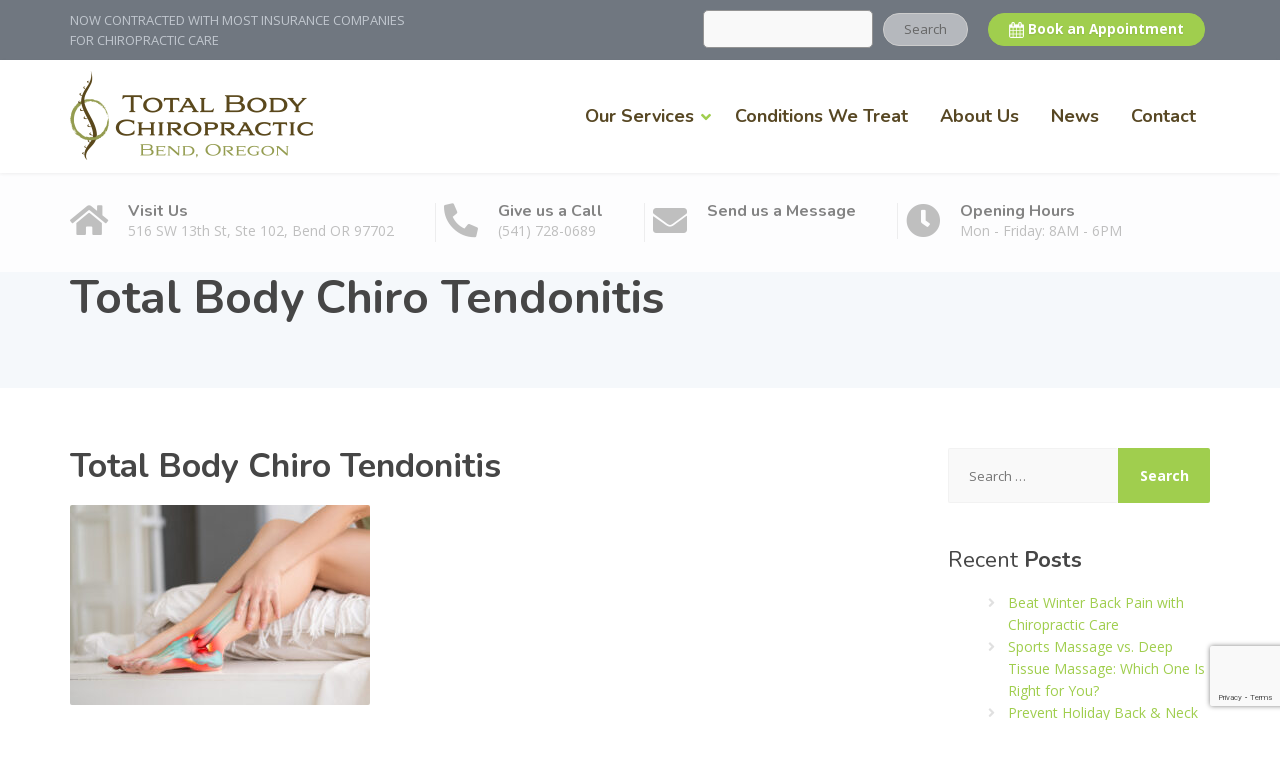

--- FILE ---
content_type: text/html; charset=UTF-8
request_url: https://bendtotalbodychiropractic.com/chiro-blog/what-does-shockwave-therapy-treat/total-body-chiro-tendonitis/
body_size: 13347
content:
<!DOCTYPE html>
<html lang="en-US">
<head>
<meta charset="UTF-8">
<meta name="viewport" content="width=device-width, initial-scale=1">
<link rel="pingback" href="https://bendtotalbodychiropractic.com/xmlrpc.php">

<meta name='robots' content='index, follow, max-image-preview:large, max-snippet:-1, max-video-preview:-1' />
	<style>img:is([sizes="auto" i], [sizes^="auto," i]) { contain-intrinsic-size: 3000px 1500px }</style>
	
	<!-- This site is optimized with the Yoast SEO plugin v26.0 - https://yoast.com/wordpress/plugins/seo/ -->
	<title>Total Body Chiro Tendonitis - Bend Total Body Chiropractic</title>
	<link rel="canonical" href="https://bendtotalbodychiropractic.com/chiro-blog/what-does-shockwave-therapy-treat/total-body-chiro-tendonitis/" />
	<meta property="og:locale" content="en_US" />
	<meta property="og:type" content="article" />
	<meta property="og:title" content="Total Body Chiro Tendonitis - Bend Total Body Chiropractic" />
	<meta property="og:url" content="https://bendtotalbodychiropractic.com/chiro-blog/what-does-shockwave-therapy-treat/total-body-chiro-tendonitis/" />
	<meta property="og:site_name" content="Bend Total Body Chiropractic" />
	<meta property="article:modified_time" content="2023-06-06T21:28:22+00:00" />
	<meta property="og:image" content="https://bendtotalbodychiropractic.com/chiro-blog/what-does-shockwave-therapy-treat/total-body-chiro-tendonitis" />
	<meta property="og:image:width" content="1253" />
	<meta property="og:image:height" content="836" />
	<meta property="og:image:type" content="image/jpeg" />
	<meta name="twitter:card" content="summary_large_image" />
	<script type="application/ld+json" class="yoast-schema-graph">{"@context":"https://schema.org","@graph":[{"@type":"WebPage","@id":"https://bendtotalbodychiropractic.com/chiro-blog/what-does-shockwave-therapy-treat/total-body-chiro-tendonitis/","url":"https://bendtotalbodychiropractic.com/chiro-blog/what-does-shockwave-therapy-treat/total-body-chiro-tendonitis/","name":"Total Body Chiro Tendonitis - Bend Total Body Chiropractic","isPartOf":{"@id":"https://bendtotalbodychiropractic.com/#website"},"primaryImageOfPage":{"@id":"https://bendtotalbodychiropractic.com/chiro-blog/what-does-shockwave-therapy-treat/total-body-chiro-tendonitis/#primaryimage"},"image":{"@id":"https://bendtotalbodychiropractic.com/chiro-blog/what-does-shockwave-therapy-treat/total-body-chiro-tendonitis/#primaryimage"},"thumbnailUrl":"https://bendtotalbodychiropractic.com/wp-content/uploads/2023/03/Total-Body-Chiro-Tendonitis.jpg","datePublished":"2023-03-28T10:41:14+00:00","dateModified":"2023-06-06T21:28:22+00:00","breadcrumb":{"@id":"https://bendtotalbodychiropractic.com/chiro-blog/what-does-shockwave-therapy-treat/total-body-chiro-tendonitis/#breadcrumb"},"inLanguage":"en-US","potentialAction":[{"@type":"ReadAction","target":["https://bendtotalbodychiropractic.com/chiro-blog/what-does-shockwave-therapy-treat/total-body-chiro-tendonitis/"]}]},{"@type":"ImageObject","inLanguage":"en-US","@id":"https://bendtotalbodychiropractic.com/chiro-blog/what-does-shockwave-therapy-treat/total-body-chiro-tendonitis/#primaryimage","url":"https://bendtotalbodychiropractic.com/wp-content/uploads/2023/03/Total-Body-Chiro-Tendonitis.jpg","contentUrl":"https://bendtotalbodychiropractic.com/wp-content/uploads/2023/03/Total-Body-Chiro-Tendonitis.jpg","width":1253,"height":836,"caption":"Close up view of a woman sitting on floor holding her lower leg due to tendonitis pain in the ankle."},{"@type":"BreadcrumbList","@id":"https://bendtotalbodychiropractic.com/chiro-blog/what-does-shockwave-therapy-treat/total-body-chiro-tendonitis/#breadcrumb","itemListElement":[{"@type":"ListItem","position":1,"name":"What Does Shockwave Therapy Treat?","item":"https://bendtotalbodychiropractic.com/chiro-blog/what-does-shockwave-therapy-treat/"},{"@type":"ListItem","position":2,"name":"Total Body Chiro Tendonitis"}]},{"@type":"WebSite","@id":"https://bendtotalbodychiropractic.com/#website","url":"https://bendtotalbodychiropractic.com/","name":"Bend Total Body Chiropractic","description":"NOW CONTRACTED WITH MOST INSURANCE COMPANIES FOR CHIROPRACTIC CARE","potentialAction":[{"@type":"SearchAction","target":{"@type":"EntryPoint","urlTemplate":"https://bendtotalbodychiropractic.com/?s={search_term_string}"},"query-input":{"@type":"PropertyValueSpecification","valueRequired":true,"valueName":"search_term_string"}}],"inLanguage":"en-US"}]}</script>
	<!-- / Yoast SEO plugin. -->


<link rel='dns-prefetch' href='//fonts.googleapis.com' />
<link rel="alternate" type="application/rss+xml" title="Bend Total Body Chiropractic &raquo; Feed" href="https://bendtotalbodychiropractic.com/feed/" />
<link rel="alternate" type="application/rss+xml" title="Bend Total Body Chiropractic &raquo; Comments Feed" href="https://bendtotalbodychiropractic.com/comments/feed/" />
<link rel='stylesheet' id='wp-block-library-css' href='https://bendtotalbodychiropractic.com/wp-includes/css/dist/block-library/style.min.css?ver=6.8.3' type='text/css' media='all' />
<style id='wp-block-library-theme-inline-css' type='text/css'>
.wp-block-audio :where(figcaption){color:#555;font-size:13px;text-align:center}.is-dark-theme .wp-block-audio :where(figcaption){color:#ffffffa6}.wp-block-audio{margin:0 0 1em}.wp-block-code{border:1px solid #ccc;border-radius:4px;font-family:Menlo,Consolas,monaco,monospace;padding:.8em 1em}.wp-block-embed :where(figcaption){color:#555;font-size:13px;text-align:center}.is-dark-theme .wp-block-embed :where(figcaption){color:#ffffffa6}.wp-block-embed{margin:0 0 1em}.blocks-gallery-caption{color:#555;font-size:13px;text-align:center}.is-dark-theme .blocks-gallery-caption{color:#ffffffa6}:root :where(.wp-block-image figcaption){color:#555;font-size:13px;text-align:center}.is-dark-theme :root :where(.wp-block-image figcaption){color:#ffffffa6}.wp-block-image{margin:0 0 1em}.wp-block-pullquote{border-bottom:4px solid;border-top:4px solid;color:currentColor;margin-bottom:1.75em}.wp-block-pullquote cite,.wp-block-pullquote footer,.wp-block-pullquote__citation{color:currentColor;font-size:.8125em;font-style:normal;text-transform:uppercase}.wp-block-quote{border-left:.25em solid;margin:0 0 1.75em;padding-left:1em}.wp-block-quote cite,.wp-block-quote footer{color:currentColor;font-size:.8125em;font-style:normal;position:relative}.wp-block-quote:where(.has-text-align-right){border-left:none;border-right:.25em solid;padding-left:0;padding-right:1em}.wp-block-quote:where(.has-text-align-center){border:none;padding-left:0}.wp-block-quote.is-large,.wp-block-quote.is-style-large,.wp-block-quote:where(.is-style-plain){border:none}.wp-block-search .wp-block-search__label{font-weight:700}.wp-block-search__button{border:1px solid #ccc;padding:.375em .625em}:where(.wp-block-group.has-background){padding:1.25em 2.375em}.wp-block-separator.has-css-opacity{opacity:.4}.wp-block-separator{border:none;border-bottom:2px solid;margin-left:auto;margin-right:auto}.wp-block-separator.has-alpha-channel-opacity{opacity:1}.wp-block-separator:not(.is-style-wide):not(.is-style-dots){width:100px}.wp-block-separator.has-background:not(.is-style-dots){border-bottom:none;height:1px}.wp-block-separator.has-background:not(.is-style-wide):not(.is-style-dots){height:2px}.wp-block-table{margin:0 0 1em}.wp-block-table td,.wp-block-table th{word-break:normal}.wp-block-table :where(figcaption){color:#555;font-size:13px;text-align:center}.is-dark-theme .wp-block-table :where(figcaption){color:#ffffffa6}.wp-block-video :where(figcaption){color:#555;font-size:13px;text-align:center}.is-dark-theme .wp-block-video :where(figcaption){color:#ffffffa6}.wp-block-video{margin:0 0 1em}:root :where(.wp-block-template-part.has-background){margin-bottom:0;margin-top:0;padding:1.25em 2.375em}
</style>
<style id='classic-theme-styles-inline-css' type='text/css'>
/*! This file is auto-generated */
.wp-block-button__link{color:#fff;background-color:#32373c;border-radius:9999px;box-shadow:none;text-decoration:none;padding:calc(.667em + 2px) calc(1.333em + 2px);font-size:1.125em}.wp-block-file__button{background:#32373c;color:#fff;text-decoration:none}
</style>
<style id='global-styles-inline-css' type='text/css'>
:root{--wp--preset--aspect-ratio--square: 1;--wp--preset--aspect-ratio--4-3: 4/3;--wp--preset--aspect-ratio--3-4: 3/4;--wp--preset--aspect-ratio--3-2: 3/2;--wp--preset--aspect-ratio--2-3: 2/3;--wp--preset--aspect-ratio--16-9: 16/9;--wp--preset--aspect-ratio--9-16: 9/16;--wp--preset--color--black: #000000;--wp--preset--color--cyan-bluish-gray: #abb8c3;--wp--preset--color--white: #ffffff;--wp--preset--color--pale-pink: #f78da7;--wp--preset--color--vivid-red: #cf2e2e;--wp--preset--color--luminous-vivid-orange: #ff6900;--wp--preset--color--luminous-vivid-amber: #fcb900;--wp--preset--color--light-green-cyan: #7bdcb5;--wp--preset--color--vivid-green-cyan: #00d084;--wp--preset--color--pale-cyan-blue: #8ed1fc;--wp--preset--color--vivid-cyan-blue: #0693e3;--wp--preset--color--vivid-purple: #9b51e0;--wp--preset--color--theme-blue: #56afd5;--wp--preset--color--theme-purple: #9A65A5;--wp--preset--color--theme-text-color: #999999;--wp--preset--gradient--vivid-cyan-blue-to-vivid-purple: linear-gradient(135deg,rgba(6,147,227,1) 0%,rgb(155,81,224) 100%);--wp--preset--gradient--light-green-cyan-to-vivid-green-cyan: linear-gradient(135deg,rgb(122,220,180) 0%,rgb(0,208,130) 100%);--wp--preset--gradient--luminous-vivid-amber-to-luminous-vivid-orange: linear-gradient(135deg,rgba(252,185,0,1) 0%,rgba(255,105,0,1) 100%);--wp--preset--gradient--luminous-vivid-orange-to-vivid-red: linear-gradient(135deg,rgba(255,105,0,1) 0%,rgb(207,46,46) 100%);--wp--preset--gradient--very-light-gray-to-cyan-bluish-gray: linear-gradient(135deg,rgb(238,238,238) 0%,rgb(169,184,195) 100%);--wp--preset--gradient--cool-to-warm-spectrum: linear-gradient(135deg,rgb(74,234,220) 0%,rgb(151,120,209) 20%,rgb(207,42,186) 40%,rgb(238,44,130) 60%,rgb(251,105,98) 80%,rgb(254,248,76) 100%);--wp--preset--gradient--blush-light-purple: linear-gradient(135deg,rgb(255,206,236) 0%,rgb(152,150,240) 100%);--wp--preset--gradient--blush-bordeaux: linear-gradient(135deg,rgb(254,205,165) 0%,rgb(254,45,45) 50%,rgb(107,0,62) 100%);--wp--preset--gradient--luminous-dusk: linear-gradient(135deg,rgb(255,203,112) 0%,rgb(199,81,192) 50%,rgb(65,88,208) 100%);--wp--preset--gradient--pale-ocean: linear-gradient(135deg,rgb(255,245,203) 0%,rgb(182,227,212) 50%,rgb(51,167,181) 100%);--wp--preset--gradient--electric-grass: linear-gradient(135deg,rgb(202,248,128) 0%,rgb(113,206,126) 100%);--wp--preset--gradient--midnight: linear-gradient(135deg,rgb(2,3,129) 0%,rgb(40,116,252) 100%);--wp--preset--font-size--small: 13px;--wp--preset--font-size--medium: 20px;--wp--preset--font-size--large: 36px;--wp--preset--font-size--x-large: 42px;--wp--preset--spacing--20: 0.44rem;--wp--preset--spacing--30: 0.67rem;--wp--preset--spacing--40: 1rem;--wp--preset--spacing--50: 1.5rem;--wp--preset--spacing--60: 2.25rem;--wp--preset--spacing--70: 3.38rem;--wp--preset--spacing--80: 5.06rem;--wp--preset--shadow--natural: 6px 6px 9px rgba(0, 0, 0, 0.2);--wp--preset--shadow--deep: 12px 12px 50px rgba(0, 0, 0, 0.4);--wp--preset--shadow--sharp: 6px 6px 0px rgba(0, 0, 0, 0.2);--wp--preset--shadow--outlined: 6px 6px 0px -3px rgba(255, 255, 255, 1), 6px 6px rgba(0, 0, 0, 1);--wp--preset--shadow--crisp: 6px 6px 0px rgba(0, 0, 0, 1);}:where(.is-layout-flex){gap: 0.5em;}:where(.is-layout-grid){gap: 0.5em;}body .is-layout-flex{display: flex;}.is-layout-flex{flex-wrap: wrap;align-items: center;}.is-layout-flex > :is(*, div){margin: 0;}body .is-layout-grid{display: grid;}.is-layout-grid > :is(*, div){margin: 0;}:where(.wp-block-columns.is-layout-flex){gap: 2em;}:where(.wp-block-columns.is-layout-grid){gap: 2em;}:where(.wp-block-post-template.is-layout-flex){gap: 1.25em;}:where(.wp-block-post-template.is-layout-grid){gap: 1.25em;}.has-black-color{color: var(--wp--preset--color--black) !important;}.has-cyan-bluish-gray-color{color: var(--wp--preset--color--cyan-bluish-gray) !important;}.has-white-color{color: var(--wp--preset--color--white) !important;}.has-pale-pink-color{color: var(--wp--preset--color--pale-pink) !important;}.has-vivid-red-color{color: var(--wp--preset--color--vivid-red) !important;}.has-luminous-vivid-orange-color{color: var(--wp--preset--color--luminous-vivid-orange) !important;}.has-luminous-vivid-amber-color{color: var(--wp--preset--color--luminous-vivid-amber) !important;}.has-light-green-cyan-color{color: var(--wp--preset--color--light-green-cyan) !important;}.has-vivid-green-cyan-color{color: var(--wp--preset--color--vivid-green-cyan) !important;}.has-pale-cyan-blue-color{color: var(--wp--preset--color--pale-cyan-blue) !important;}.has-vivid-cyan-blue-color{color: var(--wp--preset--color--vivid-cyan-blue) !important;}.has-vivid-purple-color{color: var(--wp--preset--color--vivid-purple) !important;}.has-black-background-color{background-color: var(--wp--preset--color--black) !important;}.has-cyan-bluish-gray-background-color{background-color: var(--wp--preset--color--cyan-bluish-gray) !important;}.has-white-background-color{background-color: var(--wp--preset--color--white) !important;}.has-pale-pink-background-color{background-color: var(--wp--preset--color--pale-pink) !important;}.has-vivid-red-background-color{background-color: var(--wp--preset--color--vivid-red) !important;}.has-luminous-vivid-orange-background-color{background-color: var(--wp--preset--color--luminous-vivid-orange) !important;}.has-luminous-vivid-amber-background-color{background-color: var(--wp--preset--color--luminous-vivid-amber) !important;}.has-light-green-cyan-background-color{background-color: var(--wp--preset--color--light-green-cyan) !important;}.has-vivid-green-cyan-background-color{background-color: var(--wp--preset--color--vivid-green-cyan) !important;}.has-pale-cyan-blue-background-color{background-color: var(--wp--preset--color--pale-cyan-blue) !important;}.has-vivid-cyan-blue-background-color{background-color: var(--wp--preset--color--vivid-cyan-blue) !important;}.has-vivid-purple-background-color{background-color: var(--wp--preset--color--vivid-purple) !important;}.has-black-border-color{border-color: var(--wp--preset--color--black) !important;}.has-cyan-bluish-gray-border-color{border-color: var(--wp--preset--color--cyan-bluish-gray) !important;}.has-white-border-color{border-color: var(--wp--preset--color--white) !important;}.has-pale-pink-border-color{border-color: var(--wp--preset--color--pale-pink) !important;}.has-vivid-red-border-color{border-color: var(--wp--preset--color--vivid-red) !important;}.has-luminous-vivid-orange-border-color{border-color: var(--wp--preset--color--luminous-vivid-orange) !important;}.has-luminous-vivid-amber-border-color{border-color: var(--wp--preset--color--luminous-vivid-amber) !important;}.has-light-green-cyan-border-color{border-color: var(--wp--preset--color--light-green-cyan) !important;}.has-vivid-green-cyan-border-color{border-color: var(--wp--preset--color--vivid-green-cyan) !important;}.has-pale-cyan-blue-border-color{border-color: var(--wp--preset--color--pale-cyan-blue) !important;}.has-vivid-cyan-blue-border-color{border-color: var(--wp--preset--color--vivid-cyan-blue) !important;}.has-vivid-purple-border-color{border-color: var(--wp--preset--color--vivid-purple) !important;}.has-vivid-cyan-blue-to-vivid-purple-gradient-background{background: var(--wp--preset--gradient--vivid-cyan-blue-to-vivid-purple) !important;}.has-light-green-cyan-to-vivid-green-cyan-gradient-background{background: var(--wp--preset--gradient--light-green-cyan-to-vivid-green-cyan) !important;}.has-luminous-vivid-amber-to-luminous-vivid-orange-gradient-background{background: var(--wp--preset--gradient--luminous-vivid-amber-to-luminous-vivid-orange) !important;}.has-luminous-vivid-orange-to-vivid-red-gradient-background{background: var(--wp--preset--gradient--luminous-vivid-orange-to-vivid-red) !important;}.has-very-light-gray-to-cyan-bluish-gray-gradient-background{background: var(--wp--preset--gradient--very-light-gray-to-cyan-bluish-gray) !important;}.has-cool-to-warm-spectrum-gradient-background{background: var(--wp--preset--gradient--cool-to-warm-spectrum) !important;}.has-blush-light-purple-gradient-background{background: var(--wp--preset--gradient--blush-light-purple) !important;}.has-blush-bordeaux-gradient-background{background: var(--wp--preset--gradient--blush-bordeaux) !important;}.has-luminous-dusk-gradient-background{background: var(--wp--preset--gradient--luminous-dusk) !important;}.has-pale-ocean-gradient-background{background: var(--wp--preset--gradient--pale-ocean) !important;}.has-electric-grass-gradient-background{background: var(--wp--preset--gradient--electric-grass) !important;}.has-midnight-gradient-background{background: var(--wp--preset--gradient--midnight) !important;}.has-small-font-size{font-size: var(--wp--preset--font-size--small) !important;}.has-medium-font-size{font-size: var(--wp--preset--font-size--medium) !important;}.has-large-font-size{font-size: var(--wp--preset--font-size--large) !important;}.has-x-large-font-size{font-size: var(--wp--preset--font-size--x-large) !important;}
:where(.wp-block-post-template.is-layout-flex){gap: 1.25em;}:where(.wp-block-post-template.is-layout-grid){gap: 1.25em;}
:where(.wp-block-columns.is-layout-flex){gap: 2em;}:where(.wp-block-columns.is-layout-grid){gap: 2em;}
:root :where(.wp-block-pullquote){font-size: 1.5em;line-height: 1.6;}
</style>
<link rel='stylesheet' id='contact-form-7-css' href='https://bendtotalbodychiropractic.com/wp-content/plugins/contact-form-7/includes/css/styles.css?ver=6.1.2' type='text/css' media='all' />
<link rel='stylesheet' id='wpsm_ac-font-awesome-front-css' href='https://bendtotalbodychiropractic.com/wp-content/plugins/responsive-accordion-and-collapse/css/font-awesome/css/font-awesome.min.css?ver=6.8.3' type='text/css' media='all' />
<link rel='stylesheet' id='wpsm_ac_bootstrap-front-css' href='https://bendtotalbodychiropractic.com/wp-content/plugins/responsive-accordion-and-collapse/css/bootstrap-front.css?ver=6.8.3' type='text/css' media='all' />
<link rel='stylesheet' id='bootstrap-css' href='https://bendtotalbodychiropractic.com/wp-content/themes/physio-qt/assets/css/bootstrap.css?ver=1' type='text/css' media='all' />
<link rel='stylesheet' id='physio-qt-style-css' href='https://bendtotalbodychiropractic.com/wp-content/themes/physio-qt/style.css?ver=2.5.1' type='text/css' media='all' />
<link rel='stylesheet' id='child-style-css' href='https://bendtotalbodychiropractic.com/wp-content/themes/physio-qt-child/style.css?ver=1.0.0' type='text/css' media='all' />
<link rel='stylesheet' id='physio-qt-fonts-css' href='//fonts.googleapis.com/css?family=Open+Sans%3A400%2C700%7CNunito%3A400%2C700&#038;subset=latin%2Clatin-ext' type='text/css' media='all' />
<link rel='stylesheet' id='font-awesome-css' href='https://bendtotalbodychiropractic.com/wp-content/themes/physio-qt/assets/icons/fontawesome/css/all.min.css?ver=1' type='text/css' media='all' />
<link rel='stylesheet' id='fancybox-css' href='https://bendtotalbodychiropractic.com/wp-content/plugins/easy-fancybox/fancybox/1.5.4/jquery.fancybox.min.css?ver=6.8.3' type='text/css' media='screen' />
<style id='fancybox-inline-css' type='text/css'>
#fancybox-outer{background:#ffffff}#fancybox-content{background:#ffffff;border-color:#ffffff;color:#000000;}#fancybox-title,#fancybox-title-float-main{color:#fff}
</style>
<script type="text/javascript" src="https://bendtotalbodychiropractic.com/wp-includes/js/jquery/jquery.min.js?ver=3.7.1" id="jquery-core-js"></script>
<script type="text/javascript" src="https://bendtotalbodychiropractic.com/wp-includes/js/jquery/jquery-migrate.min.js?ver=3.4.1" id="jquery-migrate-js"></script>
<link rel="https://api.w.org/" href="https://bendtotalbodychiropractic.com/wp-json/" /><link rel="alternate" title="JSON" type="application/json" href="https://bendtotalbodychiropractic.com/wp-json/wp/v2/media/8264" /><link rel="EditURI" type="application/rsd+xml" title="RSD" href="https://bendtotalbodychiropractic.com/xmlrpc.php?rsd" />
<link rel='shortlink' href='https://bendtotalbodychiropractic.com/?p=8264' />
<link rel="alternate" title="oEmbed (JSON)" type="application/json+oembed" href="https://bendtotalbodychiropractic.com/wp-json/oembed/1.0/embed?url=https%3A%2F%2Fbendtotalbodychiropractic.com%2Fchiro-blog%2Fwhat-does-shockwave-therapy-treat%2Ftotal-body-chiro-tendonitis%2F" />
<link rel="alternate" title="oEmbed (XML)" type="text/xml+oembed" href="https://bendtotalbodychiropractic.com/wp-json/oembed/1.0/embed?url=https%3A%2F%2Fbendtotalbodychiropractic.com%2Fchiro-blog%2Fwhat-does-shockwave-therapy-treat%2Ftotal-body-chiro-tendonitis%2F&#038;format=xml" />

		<!-- GA Google Analytics @ https://m0n.co/ga -->
		<script>
			(function(i,s,o,g,r,a,m){i['GoogleAnalyticsObject']=r;i[r]=i[r]||function(){
			(i[r].q=i[r].q||[]).push(arguments)},i[r].l=1*new Date();a=s.createElement(o),
			m=s.getElementsByTagName(o)[0];a.async=1;a.src=g;m.parentNode.insertBefore(a,m)
			})(window,document,'script','https://www.google-analytics.com/analytics.js','ga');
			ga('create', 'UA-100982506-1', 'auto');
			ga('send', 'pageview');
		</script>

	<!--  Clickcease.com tracking-->
<script type='text/javascript'>var script = document.createElement('script');
script.async = true; script.type = 'text/javascript';
var target = 'https://www.clickcease.com/monitor/stat.js';
script.src = target;var elem = document.head;elem.appendChild(script);
</script>
<noscript>
<a href='https://www.clickcease.com' rel='nofollow'><img src='https://monitor.clickcease.com/stats/stats.aspx' alt='ClickCease'/></a>
</noscript>
<!--  Clickcease.com tracking-->

<!-- Google Tag Manager -->
<script>(function(w,d,s,l,i){w[l]=w[l]||[];w[l].push({'gtm.start':
new Date().getTime(),event:'gtm.js'});var f=d.getElementsByTagName(s)[0],
j=d.createElement(s),dl=l!='dataLayer'?'&l='+l:'';j.async=true;j.src=
'https://www.googletagmanager.com/gtm.js?id='+i+dl;f.parentNode.insertBefore(j,f);
})(window,document,'script','dataLayer','GTM-W7GPW9C');</script>
<!-- End Google Tag Manager -->

<!-- Global site tag (gtag.js) - Google Analytics -->
<script async src="https://www.googletagmanager.com/gtag/js?id=G-3SKDS68D7P"></script>
<script>
  window.dataLayer = window.dataLayer || [];
  function gtag(){dataLayer.push(arguments);}
  gtag('js', new Date());

  gtag('config', 'G-3SKDS68D7P');
</script>
<style id="physio-inline-customizer-css" type="text/css">body,button,input,select,textarea,.btn,.main-navigation .sub-menu li a,.jumbotron .jumbotron-caption .caption-small-heading,.page-header--subtitle,.featured-page .featured-page--image .featured-page--overlay .overlay--center span,.brochure span,.news-posts-block .widget-title a,.panel-group .panel .panel-heading .panel-title a {font-family: 'Open Sans';}body {font-size: 14px;}h1,h2,h3,h4,h5,h6,.main-navigation > li > a,.brochure,.testimonials .testimonial--author,.call-to-action .call-to-action--content .call-to-action--title,.counter .counter--text .counter--number {font-family: 'Nunito';}.header .header-topbar {background: #707780;}.header .header-topbar,.header .header-topbar .header-topbar-sidebar .icon-box--title {color: #C1C7CE;}.header .header-topbar a,.header .header-topbar .header-topbar-sidebar a.icon-box .icon-box--title {color: #C1C7CE;}.header .header-topbar a:hover,.header-topbar-sidebar .menu > li:hover > a,.header .header-topbar .header-topbar-sidebar a.icon-box:hover .icon-box--title {color: #ffffff;}.header-topbar-sidebar .menu .sub-menu > li > a {color: #ffffff;background: #56afd5;}.header-topbar-sidebar .menu .sub-menu:after {border-bottom-color: #56afd5;}.header-wrapper {background-color: #ffffff;}.header-widgets {color: #838383;background: #ffffff;}.header-widgets .icon-box--title {color: #838383;}.header-widgets .icon-box--icon i,.header-widgets .icon-box--description,.header-widgets .social-icons a {color: #bfbfbf;}.header-widgets .icon-box:hover .icon-box--icon i,.header-widgets .social-icons a:hover {color: #a1a1a1;}@media(min-width: 992px) {.header-wrapper {background-color: #ffffff;}.header-widgets {background: rgba(255,255,255,0.8);}}.header .header-wrapper .featured-button a {color: #ffffff;background: #A175AA;}.header .header-wrapper .featured-button a:hover {background: #9c70a5;}@media (max-width: 992px) {.navbar-toggle,.navbar-toggle:hover {background-color: #a0ce4e;}.navbar-toggle .icon-bar {background-color: #fff;}.main-navigation .nav-toggle-mobile-submenu {color: #fff;background-color: transparent;}.main-navigation > li.nav-toggle-dropdown .nav-toggle-mobile-submenu {background-color: #935c9e;}.main-navigation > li > a {color: #ffffff;background: #9A65A5;}.main-navigation > li.current-menu-item > a,.main-navigation > li.current_page_parent a {color: #ffffff;}.main-navigation .sub-menu > li > a {color: #ffffff;background: #935c9e;}.main-navigation .sub-menu > li.current-menu-item > a {color: #ffffff;}}@media (min-width: 992px) {.main-navigation > li > a {color: #574723;background: none;}.main-navigation > li.current-menu-item > a,.main-navigation > li.current-menu-ancestor > a,.main-navigation > li.menu-item-has-children::after {color: #a0ce4e;}.main-navigation > li:hover > a,.main-navigation > li.current-menu-item:hover > a,.main-navigation > li.menu-item-has-children:hover::after {color: #a0ce4e;}.main-navigation .sub-menu > li > a {color: #ffffff;background-color: #a0ce4e;}.main-navigation .sub-menu > li:hover > a {color: #ffffff;border-top-color: #96c444;background-color: #96c444;}}.page-header {text-align: left;background-color: #F5F8FB;}.page-header--title {color: #464646;}.page-header--subtitle {color: #999999;}.breadcrumbs {background: #ffffff;}.breadcrumbs a,.breadcrumbs a:hover {color: #cccccc;}.breadcrumbs span>span,.breadcrumbs .last {color: #9A65A5;}.widget-title {color: #464646;}.content-area span.normal {font-weight: normal;}body .layout-boxed { background: #ffffff;}body,.content-area .icon-box--description,.has-theme-text-color-color {color: #999999;}.has-theme-text-color-background-color {background-color: #999999;}a,.jumbotron .jumbotron-caption .caption-small-heading,.featured-page .featured-page--content .featued-page--title:hover a,.news-posts-block .news-post--title a:hover,.content-area .icon-box--icon i,.team-member--name a:hover,.testimonials .testimonial--description,.content-area .opening-hours ul li.today,.has-theme-blue-color {color: #a0ce4e;}a:hover {color: #9bc949;}.search-submit,.content-area .icon-box:hover .icon-box--icon,.content-area .opening-hours ul li span.label,.team-member--social .overlay--center a:hover,.counter:hover .counter--icon,.has-theme-blue-background-color {background: #a0ce4e;}.search-submit:hover {background: #9bc949;}.team-member--tag,.brochure:hover i,.has-theme-purple-color {color: #574822;}table thead th,.news-posts-block .news-post--date,.testimonials .testimonial-control,.custom-table thead td,.content-area .widget_nav_menu,.hentry--post-thumbnail .meta-data--date,.content-area .featured-box,.panel-group .panel .panel-heading .panel-title a[aria-expanded=true],.featured-page .featured-page--image .featured-page--overlay .overlay--center span:hover,.has-theme-purple-background-color {background: #574822;}.news-posts-block .news-post--date:hover,.testimonials .testimonial-control:hover {background: #52431d;}.client-logos img:hover,.brand-border:hover {border-color: #574822;}.btn.btn-primary,.pagination span.current,.pagination a:hover,body.page .pagination > span:not(.page-links-title),.comments-area .comment-respond .comment-form .form-submit .submit,.wp-block-button:not(.is-style-outline) .wp-block-button__link:not(.has-background) {color: #ffffff;background: #a0ce4e;}.btn.btn-primary:hover,.btn.btn-primary:active:focus,.pagination span.current,.pagination a:hover,.comments-area .comment-respond .comment-form .form-submit .submit:hover,.wp-block-button:not(.is-style-outline) .wp-block-button__link:not(.has-background):hover {background: #a0ce4e;}.footer .footer--top {color: #C1C7CE;background: transparent;}.footer .icon-box--title {color: #fdffff;}.footer .icon-box--icon i,.footer .icon-box--description,.footer .social-icons a,.footer .icon-box:hover .icon-box--icon i,.footer .social-icons a:hover {color: #C1C7CE;}.footer--main-container {background-image: url(https://bendtotalbodychiropractic.com/wp-content/themes/physio-qt/assets/images/footer_pattern.png);}.footer .footer--middle {color: #C1C7CE;background-color: transparent;}.footer .footer--middle .widget_nav_menu ul.menu li > a {color: #C1C7CE;}.footer .footer--middle .widget_nav_menu ul.menu li > a:hover,.footer .footer--middle .widget_nav_menu ul.menu li.current-menu-item > a {color: #ffffff;}.footer .widget-title {color: #ffffff;}.footer .footer--bottom {color: #909BA2;background: #555A5F;}.footer .footer--bottom a {color: #ffffff;}.footer .footer--bottom a:hover {color: #fafafa;}</style><link rel="icon" href="https://bendtotalbodychiropractic.com/wp-content/uploads/2022/10/btbc-logo-22-150x90.png" sizes="32x32" />
<link rel="icon" href="https://bendtotalbodychiropractic.com/wp-content/uploads/2022/10/btbc-logo-22.png" sizes="192x192" />
<link rel="apple-touch-icon" href="https://bendtotalbodychiropractic.com/wp-content/uploads/2022/10/btbc-logo-22.png" />
<meta name="msapplication-TileImage" content="https://bendtotalbodychiropractic.com/wp-content/uploads/2022/10/btbc-logo-22.png" />
		<style type="text/css" id="wp-custom-css">
			.header {
	margin-bottom:0;
}

ul, ol {
	margin-top:15px;
	margin-left:40px;
}

strong, b {
	color:#584822;
}

body.blog #primary, body.single-post #primary {
	margin-top:50px;
}

@media (min-width: 1200px) {
 .header-widgets .widget {
margin-right: 50px;
	}
}

@media (min-width: 992px) {
	body.home .jumbotron { 
		margin-top:100px !important;
	}
}	

body.home .content-area {
	margin-bottom:0;
}

.conditions .sow-image-container img {
	border-radius:20px;
	box-shadow:3px 3px 5px #ccc;
	border:0px solid rgba(160,206,78,0);
	transition:all .25s;
}

.conditions .condition-col:hover .sow-image-container img  {
	border-radius:30px;
	box-shadow:4px 4px 5px #a0ce4e;
	border:2px solid rgba(160,206,78,2);
}

/* 21-11-2025 */
.page-id-6393 ul {
    margin-left: 10px;
    margin-bottom: 10px;
}
.page-id-6393 div#pg-8603-7 h3{
	font-size:18px;
}		</style>
		</head>

<body class="attachment wp-singular attachment-template-default single single-attachment postid-8264 attachmentid-8264 attachment-jpeg wp-theme-physio-qt wp-child-theme-physio-qt-child doubletap  font-awesome-5 widget-bar-show widget-bar-overlay sidebar-hide group-blog">

<!-- Google Tag Manager (noscript) -->
<noscript><iframe src="https://www.googletagmanager.com/ns.html?id=GTM-W7GPW9C"
height="0" width="0" style="display:none;visibility:hidden"></iframe></noscript>
<!-- End Google Tag Manager (noscript) -->

<div class="layout-boxed">

<header class="header">
	
			<div class="header-topbar">
			<div class="container">
				<div class="row">
					<div class="col-xs-12 col-md-4">
						<div class="header-topbar-sidebar topbar-left">
															<div class="header-description">NOW CONTRACTED WITH MOST INSURANCE COMPANIES FOR CHIROPRACTIC CARE</div>
													</div>
					</div>
					<div class="col-xs-12 col-md-8">
						<div class="header-topbar-sidebar topbar-right">
															<div class="widget widget_block widget_search"><form role="search" method="get" action="https://bendtotalbodychiropractic.com/" class="wp-block-search__button-outside wp-block-search__text-button header-search wp-block-search"    ><label class="wp-block-search__label screen-reader-text" for="wp-block-search__input-1" >Search</label><div class="wp-block-search__inside-wrapper " ><input class="wp-block-search__input" id="wp-block-search__input-1" placeholder="" value="" type="search" name="s" required /><button aria-label="Search" class="wp-block-search__button has-text-color has-background wp-element-button" type="submit"  style="color: #666666;background-color: #ffffff7a">Search</button></div></form></div><div class="widget widget_block"><a href="https://bendtotalbodychiropractic.janeapp.com" target="_blank" class="btn btn-primary btn-topbar"><img decoding="async" width="15" height="16" src="https://assets-jane-usw2-33.janeapp.net/assets/icons/calendar-1ef4600eb186ec3f9c1b3baf4ae52c463c5b5cbd1ea74e9039a5a308d897f743.png">
Book an Appointment</a></div>													</div>
					</div>
			    </div>
			</div>
		</div>
	
	<div class="header-wrapper">
		<div class="container">

						
			<div class="header-logo">
				<a href="https://bendtotalbodychiropractic.com/" title="Bend Total Body Chiropractic">
												<img src="https://bendtotalbodychiropractic.com/wp-content/uploads/2022/10/btbc-logo-22.png" srcset="https://bendtotalbodychiropractic.com/wp-content/uploads/2022/10/btbc-logo-22.png" alt="Bend Total Body Chiropractic">
									</a>
			</div>

			<div class="header-navigation" aria-label="Main Navigation">

				<button type="button" class="navbar-toggle collapsed" data-toggle="collapse" data-target="#navbar" aria-expanded="false" aria-controls="navbar">
					<span class="navbar-toggle-icon">
						<span class="icon-bar"></span>
						<span class="icon-bar"></span>
						<span class="icon-bar"></span>
					</span>
				</button>

				<nav id="navbar" class="collapse navbar-collapse">
					<ul id="menu-main-navigation" class="main-navigation"><li id="menu-item-7502" class="menu-item menu-item-type-post_type menu-item-object-page menu-item-has-children menu-item-7502" aria-haspopup="true" aria-expanded="false" tabindex="0"><a href="https://bendtotalbodychiropractic.com/chiropractic-services/">Our Services</a>
<ul class="sub-menu" role="menu">
	<li id="menu-item-8622" class="menu-item menu-item-type-post_type menu-item-object-page menu-item-8622"><a href="https://bendtotalbodychiropractic.com/chiropractic-services/chiropractor/">Chiropractic</a></li>
	<li id="menu-item-7504" class="menu-item menu-item-type-post_type menu-item-object-page menu-item-7504"><a href="https://bendtotalbodychiropractic.com/chiropractic-services/graston/">Certified Graston Technique Therapy in Bend</a></li>
	<li id="menu-item-7506" class="menu-item menu-item-type-post_type menu-item-object-page menu-item-has-children menu-item-7506" aria-haspopup="true" aria-expanded="false" tabindex="0"><a href="https://bendtotalbodychiropractic.com/chiropractic-services/shockwave-therapy/">Shockwave Therapy</a>
	<ul class="sub-menu" role="menu">
		<li id="menu-item-7874" class="menu-item menu-item-type-post_type menu-item-object-page menu-item-7874"><a href="https://bendtotalbodychiropractic.com/chiropractic-services/shockwave-therapy/shockwave-faq/">Shockwave FAQ</a></li>
	</ul>
</li>
	<li id="menu-item-8241" class="menu-item menu-item-type-post_type menu-item-object-page menu-item-8241"><a href="https://bendtotalbodychiropractic.com/chiropractic-services/spinal-decompression-therapy/">Spinal Decompression Therapy</a></li>
	<li id="menu-item-8529" class="menu-item menu-item-type-post_type menu-item-object-page menu-item-8529"><a href="https://bendtotalbodychiropractic.com/chiropractic-services/laser-therapy/">Laser Therapy</a></li>
	<li id="menu-item-8494" class="menu-item menu-item-type-post_type menu-item-object-page menu-item-has-children menu-item-8494" aria-haspopup="true" aria-expanded="false" tabindex="0"><a href="https://bendtotalbodychiropractic.com/chiropractic-services/massage-therapy/">Massage Therapy</a>
	<ul class="sub-menu" role="menu">
		<li id="menu-item-8583" class="menu-item menu-item-type-post_type menu-item-object-page menu-item-8583"><a href="https://bendtotalbodychiropractic.com/chiropractic-services/massage-therapy/ashiatsu-massage/">Ashiatsu Massage</a></li>
		<li id="menu-item-8497" class="menu-item menu-item-type-post_type menu-item-object-page menu-item-8497"><a href="https://bendtotalbodychiropractic.com/chiropractic-services/massage-therapy/cupping-therapy/">Cupping Therapy</a></li>
		<li id="menu-item-8498" class="menu-item menu-item-type-post_type menu-item-object-page menu-item-8498"><a href="https://bendtotalbodychiropractic.com/chiropractic-services/massage-therapy/deep-tissue-massage/">Deep Tissue Massage</a></li>
		<li id="menu-item-8499" class="menu-item menu-item-type-post_type menu-item-object-page menu-item-8499"><a href="https://bendtotalbodychiropractic.com/chiropractic-services/massage-therapy/energy-medicine-massage/">Energy Medicine Massage</a></li>
		<li id="menu-item-8501" class="menu-item menu-item-type-post_type menu-item-object-page menu-item-8501"><a href="https://bendtotalbodychiropractic.com/chiropractic-services/massage-therapy/gua-sha/">Gua-sha</a></li>
		<li id="menu-item-8506" class="menu-item menu-item-type-post_type menu-item-object-page menu-item-8506"><a href="https://bendtotalbodychiropractic.com/chiropractic-services/massage-therapy/myofascial-release/">Myofascial Release</a></li>
		<li id="menu-item-8503" class="menu-item menu-item-type-post_type menu-item-object-page menu-item-8503"><a href="https://bendtotalbodychiropractic.com/chiropractic-services/massage-therapy/sports-massage/">Sports Massage</a></li>
		<li id="menu-item-8504" class="menu-item menu-item-type-post_type menu-item-object-page menu-item-8504"><a href="https://bendtotalbodychiropractic.com/chiropractic-services/massage-therapy/swedish-massage/">Swedish Massage</a></li>
		<li id="menu-item-8505" class="menu-item menu-item-type-post_type menu-item-object-page menu-item-8505"><a href="https://bendtotalbodychiropractic.com/chiropractic-services/massage-therapy/trigger-point-therapy/">Trigger Point Therapy</a></li>
	</ul>
</li>
</ul>
</li>
<li id="menu-item-7746" class="menu-item menu-item-type-post_type menu-item-object-page menu-item-7746"><a href="https://bendtotalbodychiropractic.com/pain-injury-conditions/">Conditions We Treat</a></li>
<li id="menu-item-7496" class="menu-item menu-item-type-post_type menu-item-object-page menu-item-7496"><a href="https://bendtotalbodychiropractic.com/chiropractors/">About Us</a></li>
<li id="menu-item-7510" class="menu-item menu-item-type-post_type menu-item-object-page current_page_parent menu-item-7510"><a href="https://bendtotalbodychiropractic.com/chiro-blog/">News</a></li>
<li id="menu-item-7511" class="menu-item menu-item-type-post_type menu-item-object-page menu-item-7511"><a href="https://bendtotalbodychiropractic.com/contact-us/">Contact</a></li>
</ul>				</nav>

				
			</div>
		</div>
	</div>

	
	        <div class="header-widgets">
            <div class="container">
                <div class="widget widget-icon-box">				<a class="icon-box" href="https://goo.gl/maps/7aZ8ekEo244ApWzE8" target="_blank">
												<div class="icon-box--icon">
						<i class="fa fas fa-home"></i>
					</div>
								<div class="icon-box--text">
											<h6 class="icon-box--title">Visit Us</h6>
																<span class="icon-box--description">516 SW 13th St, Ste 102, Bend OR 97702</span>
									</div>
			</a>

			</div><div class="widget widget-icon-box">				<a class="icon-box" href="tel:541-728-0689" >
												<div class="icon-box--icon">
						<i class="fa fas fa-phone-alt"></i>
					</div>
								<div class="icon-box--text">
											<h6 class="icon-box--title">Give us a Call</h6>
																<span class="icon-box--description">(541) 728-0689</span>
									</div>
			</a>

			</div><div class="widget widget-icon-box">				<a class="icon-box" href="/contact-us/" >
												<div class="icon-box--icon">
						<i class="fa fas fa-envelope"></i>
					</div>
								<div class="icon-box--text">
											<h6 class="icon-box--title">Send us a Message</h6>
														</div>
			</a>

			</div><div class="widget widget-icon-box">				<div class="icon-box">
												<div class="icon-box--icon">
						<i class="fa fas fa-clock"></i>
					</div>
								<div class="icon-box--text">
											<h6 class="icon-box--title">Opening Hours</h6>
																<span class="icon-box--description">Mon - Friday: 8AM - 6PM</span>
									</div>
			</div>

			</div>            </div>
        </div>
    </header>
	<div class="page-header">
		<div class="container">
			<div class="page-header--wrap">

				
									<h2 class="page-header--title">Total Body Chiro Tendonitis</h2>
				
				
			</div>
		</div>
	</div>

<div id="primary" class="content-area">
	<div class="container">
		<div class="row">
				
			<main id="main" class="content col-xs-12 col-md-9">

				
				
					
<article id="post-8264" class="clearfix post-8264 attachment type-attachment status-inherit hentry">
	
	<div class="hentry--content">
		
		<h1 class="entry-title hentry--title">Total Body Chiro Tendonitis</h1>		<p class="attachment"><a href='https://bendtotalbodychiropractic.com/wp-content/uploads/2023/03/Total-Body-Chiro-Tendonitis.jpg'><img fetchpriority="high" decoding="async" width="300" height="200" src="https://bendtotalbodychiropractic.com/wp-content/uploads/2023/03/Total-Body-Chiro-Tendonitis-300x200.jpg" class="attachment-medium size-medium" alt="Close up view of a woman sitting on floor holding her lower leg due to tendonitis pain in the ankle." srcset="https://bendtotalbodychiropractic.com/wp-content/uploads/2023/03/Total-Body-Chiro-Tendonitis-300x200.jpg 300w, https://bendtotalbodychiropractic.com/wp-content/uploads/2023/03/Total-Body-Chiro-Tendonitis-1024x683.jpg 1024w, https://bendtotalbodychiropractic.com/wp-content/uploads/2023/03/Total-Body-Chiro-Tendonitis-768x512.jpg 768w, https://bendtotalbodychiropractic.com/wp-content/uploads/2023/03/Total-Body-Chiro-Tendonitis-360x240.jpg 360w, https://bendtotalbodychiropractic.com/wp-content/uploads/2023/03/Total-Body-Chiro-Tendonitis-850x567.jpg 850w, https://bendtotalbodychiropractic.com/wp-content/uploads/2023/03/Total-Body-Chiro-Tendonitis-272x182.jpg 272w, https://bendtotalbodychiropractic.com/wp-content/uploads/2023/03/Total-Body-Chiro-Tendonitis.jpg 1253w" sizes="(max-width: 300px) 100vw, 300px" /></a></p>

	</div>

</article>

					
				
				<div class="clearfix"></div>

			</main>

							<div class="col-xs-12 col-md-3">
					<aside class="sidebar">
						<div class="widget widget_search"><form role="search" method="get" class="search-form" action="https://bendtotalbodychiropractic.com/">
				<label>
					<span class="screen-reader-text">Search for:</span>
					<input type="search" class="search-field" placeholder="Search &hellip;" value="" name="s" />
				</label>
				<input type="submit" class="search-submit" value="Search" />
			</form></div>
		<div class="widget widget_recent_entries">
		<h4 class="widget-title">Recent Posts</h4>
		<ul>
											<li>
					<a href="https://bendtotalbodychiropractic.com/chiro-blog/beat-winter-back-pain-with-chiropractic-care/">Beat Winter Back Pain with Chiropractic Care</a>
									</li>
											<li>
					<a href="https://bendtotalbodychiropractic.com/chiro-blog/sports-massage-vs-deep-tissue-massage-which-one-is-right-for-you/">Sports Massage vs. Deep Tissue Massage: Which One Is Right for You?</a>
									</li>
											<li>
					<a href="https://bendtotalbodychiropractic.com/chiro-blog/prevent-holiday-back-neck-pain-with-chiropractic-care/">Prevent Holiday Back &#038; Neck Pain with Chiropractic Care</a>
									</li>
											<li>
					<a href="https://bendtotalbodychiropractic.com/chiro-blog/how-chiropractic-care-helps-boost-your-immune-system-this-cold-flu-season/">How Chiropractic Care Helps Boost Your Immune System This Cold &#038; Flu Season</a>
									</li>
											<li>
					<a href="https://bendtotalbodychiropractic.com/chiro-blog/chiropractic-laser-therapy-for-plantar-fasciitis-relief/">Chiropractic Laser Therapy for Plantar Fasciitis Relief</a>
									</li>
					</ul>

		</div><div class="widget widget_categories"><h4 class="widget-title">Categories</h4>
			<ul>
					<li class="cat-item cat-item-45"><a href="https://bendtotalbodychiropractic.com/chiro-blog/category/allergies/">Allergies</a>
</li>
	<li class="cat-item cat-item-66"><a href="https://bendtotalbodychiropractic.com/chiro-blog/category/back-pain/">Back Pain</a>
</li>
	<li class="cat-item cat-item-40"><a href="https://bendtotalbodychiropractic.com/chiro-blog/category/chiropractic-care/">Chiropractic Care</a>
</li>
	<li class="cat-item cat-item-68"><a href="https://bendtotalbodychiropractic.com/chiro-blog/category/chronic-pain/">Chronic Pain</a>
</li>
	<li class="cat-item cat-item-36"><a href="https://bendtotalbodychiropractic.com/chiro-blog/category/exercise/">Exercise</a>
</li>
	<li class="cat-item cat-item-1"><a href="https://bendtotalbodychiropractic.com/chiro-blog/category/health/">General Health</a>
</li>
	<li class="cat-item cat-item-69"><a href="https://bendtotalbodychiropractic.com/chiro-blog/category/headache-pain/">Headache Pain</a>
</li>
	<li class="cat-item cat-item-67"><a href="https://bendtotalbodychiropractic.com/chiro-blog/category/laser-therapy/">Laser Therapy</a>
</li>
	<li class="cat-item cat-item-48"><a href="https://bendtotalbodychiropractic.com/chiro-blog/category/massage-therapy/">Massage Therapy</a>
</li>
	<li class="cat-item cat-item-39"><a href="https://bendtotalbodychiropractic.com/chiro-blog/category/neck-soreness/">Neck Soreness</a>
</li>
	<li class="cat-item cat-item-70"><a href="https://bendtotalbodychiropractic.com/chiro-blog/category/plantar-fasciitis/">Plantar Fasciitis</a>
</li>
	<li class="cat-item cat-item-43"><a href="https://bendtotalbodychiropractic.com/chiro-blog/category/sciatica/">Sciatica</a>
</li>
	<li class="cat-item cat-item-65"><a href="https://bendtotalbodychiropractic.com/chiro-blog/category/scoliosis/">Scoliosis</a>
</li>
	<li class="cat-item cat-item-61"><a href="https://bendtotalbodychiropractic.com/chiro-blog/category/shockwave-therapy/">Shockwave Therapy</a>
</li>
	<li class="cat-item cat-item-63"><a href="https://bendtotalbodychiropractic.com/chiro-blog/category/spinal-decompression-therapy/">Spinal Decompression Therapy</a>
</li>
	<li class="cat-item cat-item-19"><a href="https://bendtotalbodychiropractic.com/chiro-blog/category/sporting/">Sporting</a>
</li>
	<li class="cat-item cat-item-64"><a href="https://bendtotalbodychiropractic.com/chiro-blog/category/sports-injury/">Sports Injury</a>
</li>
	<li class="cat-item cat-item-21"><a href="https://bendtotalbodychiropractic.com/chiro-blog/category/therapy/">Therapy</a>
</li>
	<li class="cat-item cat-item-22"><a href="https://bendtotalbodychiropractic.com/chiro-blog/category/work-injury/">Work Injury</a>
</li>
			</ul>

			</div>					</aside>
				</div>
			
		</div>
	</div>
</div>


<footer class="footer">

	<div class="footer--main-container">

					<div class="footer--top">
				<div class="container">
					<div class="footer--top-container">
						<div class="row">
							<div class="col-xs-12 col-md-3"><div class="widget widget-social-icons">
			<div class="social-icons">
									<a href="https://www.facebook.com/totalbodychiropracticandmassage" target="_blank">
						<i class="fab fa-facebook-square"></i>
					</a>
				
				
				
								
									<a href="https://www.youtube.com/channel/UCjgPLHbOqeEFlvUna8phk8Q" target="_blank">
						<i class="fab fa-youtube-square"></i>
					</a>
								
									<a href="https://www.instagram.com/totalbodychirobend/" target="_blank">
						<i class="fab fa-instagram"></i>
					</a>
								
				
				
				
							</div>

			</div></div><div class="col-xs-12 col-md-3"><div class="widget widget-icon-box">				<div class="icon-box">
												<div class="icon-box--icon">
						<i class="fa fas fa-map-marker-alt"></i>
					</div>
								<div class="icon-box--text">
											<h6 class="icon-box--title">Visit Us</h6>
																<span class="icon-box--description">516 SW 13th St Ste 102, Bend, OR</span>
									</div>
			</div>

			</div></div><div class="col-xs-12 col-md-3"><div class="widget widget-icon-box">				<a class="icon-box" href="tel:541-728-0689" >
												<div class="icon-box--icon">
						<i class="fa fas fa-phone-alt"></i>
					</div>
								<div class="icon-box--text">
											<h6 class="icon-box--title">Give us a Call</h6>
																<span class="icon-box--description">(541) 728-0689</span>
									</div>
			</a>

			</div></div><div class="col-xs-12 col-md-3"><div class="widget widget-icon-box">				<a class="icon-box" href="mailto:frontdesk@bendtotalbodychiropractic.com" >
												<div class="icon-box--icon">
						<i class="fa fas fa-envelope"></i>
					</div>
								<div class="icon-box--text">
											<h6 class="icon-box--title">Send us a Message</h6>
																<span class="icon-box--description">frontdesk@bendtotalbodychiropractic.com</span>
									</div>
			</a>

			</div></div>						</div>
					</div>
				</div>
			</div>
		
					<div class="footer--middle">
				<div class="container">
					<div class="row">
						<div class="col-xs-12 col-md-3"><div class="widget widget_sow-editor"><div
			
			class="so-widget-sow-editor so-widget-sow-editor-base"
			
		><h6 class="widget-title">About Us</h6>
<div class="siteorigin-widget-tinymce textwidget">
	<p>At Total Body Chiropractic in Bend, we offer a wide variety of chiropractic services and treatments for your pain relief. Whether you have chronically tight, sore muscles or specific problem areas, our licensed Bend therapists use their knowledge of physiology and anatomy and experience in techniques to evaluate your individual needs and develop a personalized treatment plan.</p>
</div>
</div></div></div><div class="col-xs-12 col-md-3"><div class="widget widget_nav_menu"><h6 class="widget-title">Site Navigation</h6><div class="menu-footer-navigation-container"><ul id="menu-footer-navigation" class="menu"><li id="menu-item-7867" class="menu-item menu-item-type-post_type menu-item-object-page menu-item-home menu-item-7867"><a href="https://bendtotalbodychiropractic.com/">Home</a></li>
<li id="menu-item-7869" class="menu-item menu-item-type-post_type menu-item-object-page menu-item-7869"><a href="https://bendtotalbodychiropractic.com/chiropractic-services/">Services</a></li>
<li id="menu-item-7488" class="menu-item menu-item-type-post_type menu-item-object-page menu-item-7488"><a href="https://bendtotalbodychiropractic.com/chiropractors/">About Us</a></li>
<li id="menu-item-7870" class="menu-item menu-item-type-post_type menu-item-object-page menu-item-7870"><a href="https://bendtotalbodychiropractic.com/pain-injury-conditions/">Conditions We Treat</a></li>
<li id="menu-item-7868" class="menu-item menu-item-type-post_type menu-item-object-page current_page_parent menu-item-7868"><a href="https://bendtotalbodychiropractic.com/chiro-blog/">Total Body Chiropractic Blog</a></li>
<li id="menu-item-7871" class="menu-item menu-item-type-post_type menu-item-object-page menu-item-7871"><a href="https://bendtotalbodychiropractic.com/contact-us/">Contact Us</a></li>
</ul></div></div></div><div class="col-xs-12 col-md-3"><div class="widget widget_nav_menu"><h6 class="widget-title">Our Services</h6><div class="menu-services-navigation-container"><ul id="menu-services-navigation" class="menu"><li id="menu-item-7512" class="menu-item menu-item-type-post_type menu-item-object-page menu-item-7512"><a href="https://bendtotalbodychiropractic.com/chiropractic-services/">View all Services</a></li>
<li id="menu-item-7516" class="menu-item menu-item-type-post_type menu-item-object-page menu-item-7516"><a href="https://bendtotalbodychiropractic.com/chiropractic-services/shockwave-therapy/">Shockwave Therapy</a></li>
<li id="menu-item-7518" class="menu-item menu-item-type-post_type menu-item-object-page menu-item-7518"><a href="https://bendtotalbodychiropractic.com/chiropractic-services/chiropractor/">Chiropractic Care</a></li>
<li id="menu-item-7514" class="menu-item menu-item-type-post_type menu-item-object-page menu-item-7514"><a href="https://bendtotalbodychiropractic.com/chiropractic-services/graston/">Certified Graston Technique Therapy in Bend</a></li>
</ul></div></div></div><div class="col-xs-12 col-md-3"><div class="widget widget-opening-hours"><h6 class="widget-title">Opening Hours</h6><div class="opening-hours"><ul><li class="weekday">Monday<span class="right">8:00am  - 6:00pm</span></li><li class="weekday">Tuesday<span class="right">8:00am - 5:00pm</span></li><li class="weekday">Wednesday<span class="right">8:00am - 5:00pm</span></li><li class="weekday today">Thursday<span class="right">8:00am - 5:00pm</span></li><li class="weekday">Friday<span class="right">8:30am - 5:00pm</span></li><li class="weekday">Saturday<span class="right label">Closed</span></li><li class="weekday">Sunday<span class="right label">Closed</span></li></ul></div></div></div>					</div>
				</div>
			</div>
		
	</div>

			<div class="footer--bottom">
			<div class="container">
				<div class="row">
					<div class="col-xs-12 col-md-6">
						<div class="bottom-left">
							<p>Copyright 2021 Total Body Chiropractic &amp; Acupuncture - Bend, Oregon</p>
						</div>
					</div>
					<div class="col-xs-12 col-md-6">
						<div class="bottom-right">
							<p>Get Moving Again!</p>
						</div>
					</div>
				</div>
			</div>
		</div>
	
			<a href="#" class="scroll-to-top"><i class="fa fa-caret-up"></i></a>
	
</footer>

</div><!-- end layout boxes -->

<script type="speculationrules">
{"prefetch":[{"source":"document","where":{"and":[{"href_matches":"\/*"},{"not":{"href_matches":["\/wp-*.php","\/wp-admin\/*","\/wp-content\/uploads\/*","\/wp-content\/*","\/wp-content\/plugins\/*","\/wp-content\/themes\/physio-qt-child\/*","\/wp-content\/themes\/physio-qt\/*","\/*\\?(.+)"]}},{"not":{"selector_matches":"a[rel~=\"nofollow\"]"}},{"not":{"selector_matches":".no-prefetch, .no-prefetch a"}}]},"eagerness":"conservative"}]}
</script>
<script>
jQuery(document).ready(function($) {
    $('#wpcf7-f7485-p117-o1 form').submit(function() {
        ga('send', {
            hitType: 'event',
            eventCategory: 'form-submit',
            eventAction: 'submit-click',
            eventLabel: 'also-careers',
            eventValue: '0'
        });
    });
	$('a[href^="tel:"].icon-box').click(function() {
        ga('send', {
            hitType: 'event',
            eventCategory: 'phone-call',
            eventAction: 'call-click',
            eventLabel: 'give-us-a-call',
            eventValue: '0'
        });
    });
});
</script><script type="text/javascript" src="https://bendtotalbodychiropractic.com/wp-includes/js/dist/hooks.min.js?ver=4d63a3d491d11ffd8ac6" id="wp-hooks-js"></script>
<script type="text/javascript" src="https://bendtotalbodychiropractic.com/wp-includes/js/dist/i18n.min.js?ver=5e580eb46a90c2b997e6" id="wp-i18n-js"></script>
<script type="text/javascript" id="wp-i18n-js-after">
/* <![CDATA[ */
wp.i18n.setLocaleData( { 'text direction\u0004ltr': [ 'ltr' ] } );
/* ]]> */
</script>
<script type="text/javascript" src="https://bendtotalbodychiropractic.com/wp-content/plugins/contact-form-7/includes/swv/js/index.js?ver=6.1.2" id="swv-js"></script>
<script type="text/javascript" id="contact-form-7-js-before">
/* <![CDATA[ */
var wpcf7 = {
    "api": {
        "root": "https:\/\/bendtotalbodychiropractic.com\/wp-json\/",
        "namespace": "contact-form-7\/v1"
    },
    "cached": 1
};
/* ]]> */
</script>
<script type="text/javascript" src="https://bendtotalbodychiropractic.com/wp-content/plugins/contact-form-7/includes/js/index.js?ver=6.1.2" id="contact-form-7-js"></script>
<script type="text/javascript" src="https://bendtotalbodychiropractic.com/wp-content/plugins/responsive-accordion-and-collapse/js/accordion-custom.js?ver=6.8.3" id="call_ac-custom-js-front-js"></script>
<script type="text/javascript" src="https://bendtotalbodychiropractic.com/wp-content/plugins/responsive-accordion-and-collapse/js/accordion.js?ver=6.8.3" id="call_ac-js-front-js"></script>
<script type="text/javascript" src="https://bendtotalbodychiropractic.com/wp-content/themes/physio-qt/assets/js/modernizr-custom.js?ver=6.8.3" id="physio-qt-modernizr-js"></script>
<script type="text/javascript" src="https://bendtotalbodychiropractic.com/wp-content/themes/physio-qt/bower_components/picturefill/dist/picturefill.min.js?ver=6.8.3" id="picturefill-js"></script>
<script type="text/javascript" src="https://bendtotalbodychiropractic.com/wp-content/themes/physio-qt/assets/js/bootstrap.min.js?ver=3.4.1" id="bootstrap-js"></script>
<script type="text/javascript" src="https://bendtotalbodychiropractic.com/wp-includes/js/underscore.min.js?ver=1.13.7" id="underscore-js"></script>
<script type="text/javascript" id="physio-qt-main-js-extra">
/* <![CDATA[ */
var physio_qt = {"themePath":"https:\/\/bendtotalbodychiropractic.com\/wp-content\/themes\/physio-qt-child"};
/* ]]> */
</script>
<script type="text/javascript" src="https://bendtotalbodychiropractic.com/wp-content/themes/physio-qt/assets/js/main.min.js?ver=1.0.0" id="physio-qt-main-js"></script>
<script type="text/javascript" src="https://bendtotalbodychiropractic.com/wp-content/plugins/easy-fancybox/vendor/purify.min.js?ver=6.8.3" id="fancybox-purify-js"></script>
<script type="text/javascript" id="jquery-fancybox-js-extra">
/* <![CDATA[ */
var efb_i18n = {"close":"Close","next":"Next","prev":"Previous","startSlideshow":"Start slideshow","toggleSize":"Toggle size"};
/* ]]> */
</script>
<script type="text/javascript" src="https://bendtotalbodychiropractic.com/wp-content/plugins/easy-fancybox/fancybox/1.5.4/jquery.fancybox.min.js?ver=6.8.3" id="jquery-fancybox-js"></script>
<script type="text/javascript" id="jquery-fancybox-js-after">
/* <![CDATA[ */
var fb_timeout, fb_opts={'autoScale':true,'showCloseButton':true,'width':560,'height':340,'margin':20,'pixelRatio':'false','padding':10,'centerOnScroll':false,'enableEscapeButton':true,'speedIn':300,'speedOut':300,'overlayShow':true,'hideOnOverlayClick':true,'overlayColor':'#000','overlayOpacity':0.6,'minViewportWidth':320,'minVpHeight':320,'disableCoreLightbox':'true','enableBlockControls':'true','fancybox_openBlockControls':'true' };
if(typeof easy_fancybox_handler==='undefined'){
var easy_fancybox_handler=function(){
jQuery([".nolightbox","a.wp-block-file__button","a.pin-it-button","a[href*='pinterest.com\/pin\/create']","a[href*='facebook.com\/share']","a[href*='twitter.com\/share']"].join(',')).addClass('nofancybox');
jQuery('a.fancybox-close').on('click',function(e){e.preventDefault();jQuery.fancybox.close()});
/* IMG */
						var unlinkedImageBlocks=jQuery(".wp-block-image > img:not(.nofancybox,figure.nofancybox>img)");
						unlinkedImageBlocks.wrap(function() {
							var href = jQuery( this ).attr( "src" );
							return "<a href='" + href + "'></a>";
						});
var fb_IMG_select=jQuery('a[href*=".jpg" i]:not(.nofancybox,li.nofancybox>a,figure.nofancybox>a),area[href*=".jpg" i]:not(.nofancybox),a[href*=".png" i]:not(.nofancybox,li.nofancybox>a,figure.nofancybox>a),area[href*=".png" i]:not(.nofancybox),a[href*=".webp" i]:not(.nofancybox,li.nofancybox>a,figure.nofancybox>a),area[href*=".webp" i]:not(.nofancybox),a[href*=".jpeg" i]:not(.nofancybox,li.nofancybox>a,figure.nofancybox>a),area[href*=".jpeg" i]:not(.nofancybox)');
fb_IMG_select.addClass('fancybox image');
var fb_IMG_sections=jQuery('.gallery,.wp-block-gallery,.tiled-gallery,.wp-block-jetpack-tiled-gallery,.ngg-galleryoverview,.ngg-imagebrowser,.nextgen_pro_blog_gallery,.nextgen_pro_film,.nextgen_pro_horizontal_filmstrip,.ngg-pro-masonry-wrapper,.ngg-pro-mosaic-container,.nextgen_pro_sidescroll,.nextgen_pro_slideshow,.nextgen_pro_thumbnail_grid,.tiled-gallery');
fb_IMG_sections.each(function(){jQuery(this).find(fb_IMG_select).attr('rel','gallery-'+fb_IMG_sections.index(this));});
jQuery('a.fancybox,area.fancybox,.fancybox>a').each(function(){jQuery(this).fancybox(jQuery.extend(true,{},fb_opts,{'transition':'elastic','transitionIn':'elastic','transitionOut':'elastic','opacity':false,'hideOnContentClick':false,'titleShow':true,'titlePosition':'over','titleFromAlt':true,'showNavArrows':true,'enableKeyboardNav':true,'cyclic':false,'mouseWheel':'true','changeSpeed':250,'changeFade':300}))});
};};
jQuery(easy_fancybox_handler);jQuery(document).on('post-load',easy_fancybox_handler);
/* ]]> */
</script>
<script type="text/javascript" src="https://bendtotalbodychiropractic.com/wp-content/plugins/easy-fancybox/vendor/jquery.easing.min.js?ver=1.4.1" id="jquery-easing-js"></script>
<script type="text/javascript" src="https://bendtotalbodychiropractic.com/wp-content/plugins/easy-fancybox/vendor/jquery.mousewheel.min.js?ver=3.1.13" id="jquery-mousewheel-js"></script>
<script type="text/javascript" src="https://www.google.com/recaptcha/api.js?render=6LfVViIbAAAAAIArriSnw4tYH-ngVKOtldsQNB3s&amp;ver=3.0" id="google-recaptcha-js"></script>
<script type="text/javascript" src="https://bendtotalbodychiropractic.com/wp-includes/js/dist/vendor/wp-polyfill.min.js?ver=3.15.0" id="wp-polyfill-js"></script>
<script type="text/javascript" id="wpcf7-recaptcha-js-before">
/* <![CDATA[ */
var wpcf7_recaptcha = {
    "sitekey": "6LfVViIbAAAAAIArriSnw4tYH-ngVKOtldsQNB3s",
    "actions": {
        "homepage": "homepage",
        "contactform": "contactform"
    }
};
/* ]]> */
</script>
<script type="text/javascript" src="https://bendtotalbodychiropractic.com/wp-content/plugins/contact-form-7/modules/recaptcha/index.js?ver=6.1.2" id="wpcf7-recaptcha-js"></script>

</body>
</html>

--- FILE ---
content_type: text/html; charset=utf-8
request_url: https://www.google.com/recaptcha/api2/anchor?ar=1&k=6LfVViIbAAAAAIArriSnw4tYH-ngVKOtldsQNB3s&co=aHR0cHM6Ly9iZW5kdG90YWxib2R5Y2hpcm9wcmFjdGljLmNvbTo0NDM.&hl=en&v=N67nZn4AqZkNcbeMu4prBgzg&size=invisible&anchor-ms=20000&execute-ms=30000&cb=fpmzeq1koww8
body_size: 48979
content:
<!DOCTYPE HTML><html dir="ltr" lang="en"><head><meta http-equiv="Content-Type" content="text/html; charset=UTF-8">
<meta http-equiv="X-UA-Compatible" content="IE=edge">
<title>reCAPTCHA</title>
<style type="text/css">
/* cyrillic-ext */
@font-face {
  font-family: 'Roboto';
  font-style: normal;
  font-weight: 400;
  font-stretch: 100%;
  src: url(//fonts.gstatic.com/s/roboto/v48/KFO7CnqEu92Fr1ME7kSn66aGLdTylUAMa3GUBHMdazTgWw.woff2) format('woff2');
  unicode-range: U+0460-052F, U+1C80-1C8A, U+20B4, U+2DE0-2DFF, U+A640-A69F, U+FE2E-FE2F;
}
/* cyrillic */
@font-face {
  font-family: 'Roboto';
  font-style: normal;
  font-weight: 400;
  font-stretch: 100%;
  src: url(//fonts.gstatic.com/s/roboto/v48/KFO7CnqEu92Fr1ME7kSn66aGLdTylUAMa3iUBHMdazTgWw.woff2) format('woff2');
  unicode-range: U+0301, U+0400-045F, U+0490-0491, U+04B0-04B1, U+2116;
}
/* greek-ext */
@font-face {
  font-family: 'Roboto';
  font-style: normal;
  font-weight: 400;
  font-stretch: 100%;
  src: url(//fonts.gstatic.com/s/roboto/v48/KFO7CnqEu92Fr1ME7kSn66aGLdTylUAMa3CUBHMdazTgWw.woff2) format('woff2');
  unicode-range: U+1F00-1FFF;
}
/* greek */
@font-face {
  font-family: 'Roboto';
  font-style: normal;
  font-weight: 400;
  font-stretch: 100%;
  src: url(//fonts.gstatic.com/s/roboto/v48/KFO7CnqEu92Fr1ME7kSn66aGLdTylUAMa3-UBHMdazTgWw.woff2) format('woff2');
  unicode-range: U+0370-0377, U+037A-037F, U+0384-038A, U+038C, U+038E-03A1, U+03A3-03FF;
}
/* math */
@font-face {
  font-family: 'Roboto';
  font-style: normal;
  font-weight: 400;
  font-stretch: 100%;
  src: url(//fonts.gstatic.com/s/roboto/v48/KFO7CnqEu92Fr1ME7kSn66aGLdTylUAMawCUBHMdazTgWw.woff2) format('woff2');
  unicode-range: U+0302-0303, U+0305, U+0307-0308, U+0310, U+0312, U+0315, U+031A, U+0326-0327, U+032C, U+032F-0330, U+0332-0333, U+0338, U+033A, U+0346, U+034D, U+0391-03A1, U+03A3-03A9, U+03B1-03C9, U+03D1, U+03D5-03D6, U+03F0-03F1, U+03F4-03F5, U+2016-2017, U+2034-2038, U+203C, U+2040, U+2043, U+2047, U+2050, U+2057, U+205F, U+2070-2071, U+2074-208E, U+2090-209C, U+20D0-20DC, U+20E1, U+20E5-20EF, U+2100-2112, U+2114-2115, U+2117-2121, U+2123-214F, U+2190, U+2192, U+2194-21AE, U+21B0-21E5, U+21F1-21F2, U+21F4-2211, U+2213-2214, U+2216-22FF, U+2308-230B, U+2310, U+2319, U+231C-2321, U+2336-237A, U+237C, U+2395, U+239B-23B7, U+23D0, U+23DC-23E1, U+2474-2475, U+25AF, U+25B3, U+25B7, U+25BD, U+25C1, U+25CA, U+25CC, U+25FB, U+266D-266F, U+27C0-27FF, U+2900-2AFF, U+2B0E-2B11, U+2B30-2B4C, U+2BFE, U+3030, U+FF5B, U+FF5D, U+1D400-1D7FF, U+1EE00-1EEFF;
}
/* symbols */
@font-face {
  font-family: 'Roboto';
  font-style: normal;
  font-weight: 400;
  font-stretch: 100%;
  src: url(//fonts.gstatic.com/s/roboto/v48/KFO7CnqEu92Fr1ME7kSn66aGLdTylUAMaxKUBHMdazTgWw.woff2) format('woff2');
  unicode-range: U+0001-000C, U+000E-001F, U+007F-009F, U+20DD-20E0, U+20E2-20E4, U+2150-218F, U+2190, U+2192, U+2194-2199, U+21AF, U+21E6-21F0, U+21F3, U+2218-2219, U+2299, U+22C4-22C6, U+2300-243F, U+2440-244A, U+2460-24FF, U+25A0-27BF, U+2800-28FF, U+2921-2922, U+2981, U+29BF, U+29EB, U+2B00-2BFF, U+4DC0-4DFF, U+FFF9-FFFB, U+10140-1018E, U+10190-1019C, U+101A0, U+101D0-101FD, U+102E0-102FB, U+10E60-10E7E, U+1D2C0-1D2D3, U+1D2E0-1D37F, U+1F000-1F0FF, U+1F100-1F1AD, U+1F1E6-1F1FF, U+1F30D-1F30F, U+1F315, U+1F31C, U+1F31E, U+1F320-1F32C, U+1F336, U+1F378, U+1F37D, U+1F382, U+1F393-1F39F, U+1F3A7-1F3A8, U+1F3AC-1F3AF, U+1F3C2, U+1F3C4-1F3C6, U+1F3CA-1F3CE, U+1F3D4-1F3E0, U+1F3ED, U+1F3F1-1F3F3, U+1F3F5-1F3F7, U+1F408, U+1F415, U+1F41F, U+1F426, U+1F43F, U+1F441-1F442, U+1F444, U+1F446-1F449, U+1F44C-1F44E, U+1F453, U+1F46A, U+1F47D, U+1F4A3, U+1F4B0, U+1F4B3, U+1F4B9, U+1F4BB, U+1F4BF, U+1F4C8-1F4CB, U+1F4D6, U+1F4DA, U+1F4DF, U+1F4E3-1F4E6, U+1F4EA-1F4ED, U+1F4F7, U+1F4F9-1F4FB, U+1F4FD-1F4FE, U+1F503, U+1F507-1F50B, U+1F50D, U+1F512-1F513, U+1F53E-1F54A, U+1F54F-1F5FA, U+1F610, U+1F650-1F67F, U+1F687, U+1F68D, U+1F691, U+1F694, U+1F698, U+1F6AD, U+1F6B2, U+1F6B9-1F6BA, U+1F6BC, U+1F6C6-1F6CF, U+1F6D3-1F6D7, U+1F6E0-1F6EA, U+1F6F0-1F6F3, U+1F6F7-1F6FC, U+1F700-1F7FF, U+1F800-1F80B, U+1F810-1F847, U+1F850-1F859, U+1F860-1F887, U+1F890-1F8AD, U+1F8B0-1F8BB, U+1F8C0-1F8C1, U+1F900-1F90B, U+1F93B, U+1F946, U+1F984, U+1F996, U+1F9E9, U+1FA00-1FA6F, U+1FA70-1FA7C, U+1FA80-1FA89, U+1FA8F-1FAC6, U+1FACE-1FADC, U+1FADF-1FAE9, U+1FAF0-1FAF8, U+1FB00-1FBFF;
}
/* vietnamese */
@font-face {
  font-family: 'Roboto';
  font-style: normal;
  font-weight: 400;
  font-stretch: 100%;
  src: url(//fonts.gstatic.com/s/roboto/v48/KFO7CnqEu92Fr1ME7kSn66aGLdTylUAMa3OUBHMdazTgWw.woff2) format('woff2');
  unicode-range: U+0102-0103, U+0110-0111, U+0128-0129, U+0168-0169, U+01A0-01A1, U+01AF-01B0, U+0300-0301, U+0303-0304, U+0308-0309, U+0323, U+0329, U+1EA0-1EF9, U+20AB;
}
/* latin-ext */
@font-face {
  font-family: 'Roboto';
  font-style: normal;
  font-weight: 400;
  font-stretch: 100%;
  src: url(//fonts.gstatic.com/s/roboto/v48/KFO7CnqEu92Fr1ME7kSn66aGLdTylUAMa3KUBHMdazTgWw.woff2) format('woff2');
  unicode-range: U+0100-02BA, U+02BD-02C5, U+02C7-02CC, U+02CE-02D7, U+02DD-02FF, U+0304, U+0308, U+0329, U+1D00-1DBF, U+1E00-1E9F, U+1EF2-1EFF, U+2020, U+20A0-20AB, U+20AD-20C0, U+2113, U+2C60-2C7F, U+A720-A7FF;
}
/* latin */
@font-face {
  font-family: 'Roboto';
  font-style: normal;
  font-weight: 400;
  font-stretch: 100%;
  src: url(//fonts.gstatic.com/s/roboto/v48/KFO7CnqEu92Fr1ME7kSn66aGLdTylUAMa3yUBHMdazQ.woff2) format('woff2');
  unicode-range: U+0000-00FF, U+0131, U+0152-0153, U+02BB-02BC, U+02C6, U+02DA, U+02DC, U+0304, U+0308, U+0329, U+2000-206F, U+20AC, U+2122, U+2191, U+2193, U+2212, U+2215, U+FEFF, U+FFFD;
}
/* cyrillic-ext */
@font-face {
  font-family: 'Roboto';
  font-style: normal;
  font-weight: 500;
  font-stretch: 100%;
  src: url(//fonts.gstatic.com/s/roboto/v48/KFO7CnqEu92Fr1ME7kSn66aGLdTylUAMa3GUBHMdazTgWw.woff2) format('woff2');
  unicode-range: U+0460-052F, U+1C80-1C8A, U+20B4, U+2DE0-2DFF, U+A640-A69F, U+FE2E-FE2F;
}
/* cyrillic */
@font-face {
  font-family: 'Roboto';
  font-style: normal;
  font-weight: 500;
  font-stretch: 100%;
  src: url(//fonts.gstatic.com/s/roboto/v48/KFO7CnqEu92Fr1ME7kSn66aGLdTylUAMa3iUBHMdazTgWw.woff2) format('woff2');
  unicode-range: U+0301, U+0400-045F, U+0490-0491, U+04B0-04B1, U+2116;
}
/* greek-ext */
@font-face {
  font-family: 'Roboto';
  font-style: normal;
  font-weight: 500;
  font-stretch: 100%;
  src: url(//fonts.gstatic.com/s/roboto/v48/KFO7CnqEu92Fr1ME7kSn66aGLdTylUAMa3CUBHMdazTgWw.woff2) format('woff2');
  unicode-range: U+1F00-1FFF;
}
/* greek */
@font-face {
  font-family: 'Roboto';
  font-style: normal;
  font-weight: 500;
  font-stretch: 100%;
  src: url(//fonts.gstatic.com/s/roboto/v48/KFO7CnqEu92Fr1ME7kSn66aGLdTylUAMa3-UBHMdazTgWw.woff2) format('woff2');
  unicode-range: U+0370-0377, U+037A-037F, U+0384-038A, U+038C, U+038E-03A1, U+03A3-03FF;
}
/* math */
@font-face {
  font-family: 'Roboto';
  font-style: normal;
  font-weight: 500;
  font-stretch: 100%;
  src: url(//fonts.gstatic.com/s/roboto/v48/KFO7CnqEu92Fr1ME7kSn66aGLdTylUAMawCUBHMdazTgWw.woff2) format('woff2');
  unicode-range: U+0302-0303, U+0305, U+0307-0308, U+0310, U+0312, U+0315, U+031A, U+0326-0327, U+032C, U+032F-0330, U+0332-0333, U+0338, U+033A, U+0346, U+034D, U+0391-03A1, U+03A3-03A9, U+03B1-03C9, U+03D1, U+03D5-03D6, U+03F0-03F1, U+03F4-03F5, U+2016-2017, U+2034-2038, U+203C, U+2040, U+2043, U+2047, U+2050, U+2057, U+205F, U+2070-2071, U+2074-208E, U+2090-209C, U+20D0-20DC, U+20E1, U+20E5-20EF, U+2100-2112, U+2114-2115, U+2117-2121, U+2123-214F, U+2190, U+2192, U+2194-21AE, U+21B0-21E5, U+21F1-21F2, U+21F4-2211, U+2213-2214, U+2216-22FF, U+2308-230B, U+2310, U+2319, U+231C-2321, U+2336-237A, U+237C, U+2395, U+239B-23B7, U+23D0, U+23DC-23E1, U+2474-2475, U+25AF, U+25B3, U+25B7, U+25BD, U+25C1, U+25CA, U+25CC, U+25FB, U+266D-266F, U+27C0-27FF, U+2900-2AFF, U+2B0E-2B11, U+2B30-2B4C, U+2BFE, U+3030, U+FF5B, U+FF5D, U+1D400-1D7FF, U+1EE00-1EEFF;
}
/* symbols */
@font-face {
  font-family: 'Roboto';
  font-style: normal;
  font-weight: 500;
  font-stretch: 100%;
  src: url(//fonts.gstatic.com/s/roboto/v48/KFO7CnqEu92Fr1ME7kSn66aGLdTylUAMaxKUBHMdazTgWw.woff2) format('woff2');
  unicode-range: U+0001-000C, U+000E-001F, U+007F-009F, U+20DD-20E0, U+20E2-20E4, U+2150-218F, U+2190, U+2192, U+2194-2199, U+21AF, U+21E6-21F0, U+21F3, U+2218-2219, U+2299, U+22C4-22C6, U+2300-243F, U+2440-244A, U+2460-24FF, U+25A0-27BF, U+2800-28FF, U+2921-2922, U+2981, U+29BF, U+29EB, U+2B00-2BFF, U+4DC0-4DFF, U+FFF9-FFFB, U+10140-1018E, U+10190-1019C, U+101A0, U+101D0-101FD, U+102E0-102FB, U+10E60-10E7E, U+1D2C0-1D2D3, U+1D2E0-1D37F, U+1F000-1F0FF, U+1F100-1F1AD, U+1F1E6-1F1FF, U+1F30D-1F30F, U+1F315, U+1F31C, U+1F31E, U+1F320-1F32C, U+1F336, U+1F378, U+1F37D, U+1F382, U+1F393-1F39F, U+1F3A7-1F3A8, U+1F3AC-1F3AF, U+1F3C2, U+1F3C4-1F3C6, U+1F3CA-1F3CE, U+1F3D4-1F3E0, U+1F3ED, U+1F3F1-1F3F3, U+1F3F5-1F3F7, U+1F408, U+1F415, U+1F41F, U+1F426, U+1F43F, U+1F441-1F442, U+1F444, U+1F446-1F449, U+1F44C-1F44E, U+1F453, U+1F46A, U+1F47D, U+1F4A3, U+1F4B0, U+1F4B3, U+1F4B9, U+1F4BB, U+1F4BF, U+1F4C8-1F4CB, U+1F4D6, U+1F4DA, U+1F4DF, U+1F4E3-1F4E6, U+1F4EA-1F4ED, U+1F4F7, U+1F4F9-1F4FB, U+1F4FD-1F4FE, U+1F503, U+1F507-1F50B, U+1F50D, U+1F512-1F513, U+1F53E-1F54A, U+1F54F-1F5FA, U+1F610, U+1F650-1F67F, U+1F687, U+1F68D, U+1F691, U+1F694, U+1F698, U+1F6AD, U+1F6B2, U+1F6B9-1F6BA, U+1F6BC, U+1F6C6-1F6CF, U+1F6D3-1F6D7, U+1F6E0-1F6EA, U+1F6F0-1F6F3, U+1F6F7-1F6FC, U+1F700-1F7FF, U+1F800-1F80B, U+1F810-1F847, U+1F850-1F859, U+1F860-1F887, U+1F890-1F8AD, U+1F8B0-1F8BB, U+1F8C0-1F8C1, U+1F900-1F90B, U+1F93B, U+1F946, U+1F984, U+1F996, U+1F9E9, U+1FA00-1FA6F, U+1FA70-1FA7C, U+1FA80-1FA89, U+1FA8F-1FAC6, U+1FACE-1FADC, U+1FADF-1FAE9, U+1FAF0-1FAF8, U+1FB00-1FBFF;
}
/* vietnamese */
@font-face {
  font-family: 'Roboto';
  font-style: normal;
  font-weight: 500;
  font-stretch: 100%;
  src: url(//fonts.gstatic.com/s/roboto/v48/KFO7CnqEu92Fr1ME7kSn66aGLdTylUAMa3OUBHMdazTgWw.woff2) format('woff2');
  unicode-range: U+0102-0103, U+0110-0111, U+0128-0129, U+0168-0169, U+01A0-01A1, U+01AF-01B0, U+0300-0301, U+0303-0304, U+0308-0309, U+0323, U+0329, U+1EA0-1EF9, U+20AB;
}
/* latin-ext */
@font-face {
  font-family: 'Roboto';
  font-style: normal;
  font-weight: 500;
  font-stretch: 100%;
  src: url(//fonts.gstatic.com/s/roboto/v48/KFO7CnqEu92Fr1ME7kSn66aGLdTylUAMa3KUBHMdazTgWw.woff2) format('woff2');
  unicode-range: U+0100-02BA, U+02BD-02C5, U+02C7-02CC, U+02CE-02D7, U+02DD-02FF, U+0304, U+0308, U+0329, U+1D00-1DBF, U+1E00-1E9F, U+1EF2-1EFF, U+2020, U+20A0-20AB, U+20AD-20C0, U+2113, U+2C60-2C7F, U+A720-A7FF;
}
/* latin */
@font-face {
  font-family: 'Roboto';
  font-style: normal;
  font-weight: 500;
  font-stretch: 100%;
  src: url(//fonts.gstatic.com/s/roboto/v48/KFO7CnqEu92Fr1ME7kSn66aGLdTylUAMa3yUBHMdazQ.woff2) format('woff2');
  unicode-range: U+0000-00FF, U+0131, U+0152-0153, U+02BB-02BC, U+02C6, U+02DA, U+02DC, U+0304, U+0308, U+0329, U+2000-206F, U+20AC, U+2122, U+2191, U+2193, U+2212, U+2215, U+FEFF, U+FFFD;
}
/* cyrillic-ext */
@font-face {
  font-family: 'Roboto';
  font-style: normal;
  font-weight: 900;
  font-stretch: 100%;
  src: url(//fonts.gstatic.com/s/roboto/v48/KFO7CnqEu92Fr1ME7kSn66aGLdTylUAMa3GUBHMdazTgWw.woff2) format('woff2');
  unicode-range: U+0460-052F, U+1C80-1C8A, U+20B4, U+2DE0-2DFF, U+A640-A69F, U+FE2E-FE2F;
}
/* cyrillic */
@font-face {
  font-family: 'Roboto';
  font-style: normal;
  font-weight: 900;
  font-stretch: 100%;
  src: url(//fonts.gstatic.com/s/roboto/v48/KFO7CnqEu92Fr1ME7kSn66aGLdTylUAMa3iUBHMdazTgWw.woff2) format('woff2');
  unicode-range: U+0301, U+0400-045F, U+0490-0491, U+04B0-04B1, U+2116;
}
/* greek-ext */
@font-face {
  font-family: 'Roboto';
  font-style: normal;
  font-weight: 900;
  font-stretch: 100%;
  src: url(//fonts.gstatic.com/s/roboto/v48/KFO7CnqEu92Fr1ME7kSn66aGLdTylUAMa3CUBHMdazTgWw.woff2) format('woff2');
  unicode-range: U+1F00-1FFF;
}
/* greek */
@font-face {
  font-family: 'Roboto';
  font-style: normal;
  font-weight: 900;
  font-stretch: 100%;
  src: url(//fonts.gstatic.com/s/roboto/v48/KFO7CnqEu92Fr1ME7kSn66aGLdTylUAMa3-UBHMdazTgWw.woff2) format('woff2');
  unicode-range: U+0370-0377, U+037A-037F, U+0384-038A, U+038C, U+038E-03A1, U+03A3-03FF;
}
/* math */
@font-face {
  font-family: 'Roboto';
  font-style: normal;
  font-weight: 900;
  font-stretch: 100%;
  src: url(//fonts.gstatic.com/s/roboto/v48/KFO7CnqEu92Fr1ME7kSn66aGLdTylUAMawCUBHMdazTgWw.woff2) format('woff2');
  unicode-range: U+0302-0303, U+0305, U+0307-0308, U+0310, U+0312, U+0315, U+031A, U+0326-0327, U+032C, U+032F-0330, U+0332-0333, U+0338, U+033A, U+0346, U+034D, U+0391-03A1, U+03A3-03A9, U+03B1-03C9, U+03D1, U+03D5-03D6, U+03F0-03F1, U+03F4-03F5, U+2016-2017, U+2034-2038, U+203C, U+2040, U+2043, U+2047, U+2050, U+2057, U+205F, U+2070-2071, U+2074-208E, U+2090-209C, U+20D0-20DC, U+20E1, U+20E5-20EF, U+2100-2112, U+2114-2115, U+2117-2121, U+2123-214F, U+2190, U+2192, U+2194-21AE, U+21B0-21E5, U+21F1-21F2, U+21F4-2211, U+2213-2214, U+2216-22FF, U+2308-230B, U+2310, U+2319, U+231C-2321, U+2336-237A, U+237C, U+2395, U+239B-23B7, U+23D0, U+23DC-23E1, U+2474-2475, U+25AF, U+25B3, U+25B7, U+25BD, U+25C1, U+25CA, U+25CC, U+25FB, U+266D-266F, U+27C0-27FF, U+2900-2AFF, U+2B0E-2B11, U+2B30-2B4C, U+2BFE, U+3030, U+FF5B, U+FF5D, U+1D400-1D7FF, U+1EE00-1EEFF;
}
/* symbols */
@font-face {
  font-family: 'Roboto';
  font-style: normal;
  font-weight: 900;
  font-stretch: 100%;
  src: url(//fonts.gstatic.com/s/roboto/v48/KFO7CnqEu92Fr1ME7kSn66aGLdTylUAMaxKUBHMdazTgWw.woff2) format('woff2');
  unicode-range: U+0001-000C, U+000E-001F, U+007F-009F, U+20DD-20E0, U+20E2-20E4, U+2150-218F, U+2190, U+2192, U+2194-2199, U+21AF, U+21E6-21F0, U+21F3, U+2218-2219, U+2299, U+22C4-22C6, U+2300-243F, U+2440-244A, U+2460-24FF, U+25A0-27BF, U+2800-28FF, U+2921-2922, U+2981, U+29BF, U+29EB, U+2B00-2BFF, U+4DC0-4DFF, U+FFF9-FFFB, U+10140-1018E, U+10190-1019C, U+101A0, U+101D0-101FD, U+102E0-102FB, U+10E60-10E7E, U+1D2C0-1D2D3, U+1D2E0-1D37F, U+1F000-1F0FF, U+1F100-1F1AD, U+1F1E6-1F1FF, U+1F30D-1F30F, U+1F315, U+1F31C, U+1F31E, U+1F320-1F32C, U+1F336, U+1F378, U+1F37D, U+1F382, U+1F393-1F39F, U+1F3A7-1F3A8, U+1F3AC-1F3AF, U+1F3C2, U+1F3C4-1F3C6, U+1F3CA-1F3CE, U+1F3D4-1F3E0, U+1F3ED, U+1F3F1-1F3F3, U+1F3F5-1F3F7, U+1F408, U+1F415, U+1F41F, U+1F426, U+1F43F, U+1F441-1F442, U+1F444, U+1F446-1F449, U+1F44C-1F44E, U+1F453, U+1F46A, U+1F47D, U+1F4A3, U+1F4B0, U+1F4B3, U+1F4B9, U+1F4BB, U+1F4BF, U+1F4C8-1F4CB, U+1F4D6, U+1F4DA, U+1F4DF, U+1F4E3-1F4E6, U+1F4EA-1F4ED, U+1F4F7, U+1F4F9-1F4FB, U+1F4FD-1F4FE, U+1F503, U+1F507-1F50B, U+1F50D, U+1F512-1F513, U+1F53E-1F54A, U+1F54F-1F5FA, U+1F610, U+1F650-1F67F, U+1F687, U+1F68D, U+1F691, U+1F694, U+1F698, U+1F6AD, U+1F6B2, U+1F6B9-1F6BA, U+1F6BC, U+1F6C6-1F6CF, U+1F6D3-1F6D7, U+1F6E0-1F6EA, U+1F6F0-1F6F3, U+1F6F7-1F6FC, U+1F700-1F7FF, U+1F800-1F80B, U+1F810-1F847, U+1F850-1F859, U+1F860-1F887, U+1F890-1F8AD, U+1F8B0-1F8BB, U+1F8C0-1F8C1, U+1F900-1F90B, U+1F93B, U+1F946, U+1F984, U+1F996, U+1F9E9, U+1FA00-1FA6F, U+1FA70-1FA7C, U+1FA80-1FA89, U+1FA8F-1FAC6, U+1FACE-1FADC, U+1FADF-1FAE9, U+1FAF0-1FAF8, U+1FB00-1FBFF;
}
/* vietnamese */
@font-face {
  font-family: 'Roboto';
  font-style: normal;
  font-weight: 900;
  font-stretch: 100%;
  src: url(//fonts.gstatic.com/s/roboto/v48/KFO7CnqEu92Fr1ME7kSn66aGLdTylUAMa3OUBHMdazTgWw.woff2) format('woff2');
  unicode-range: U+0102-0103, U+0110-0111, U+0128-0129, U+0168-0169, U+01A0-01A1, U+01AF-01B0, U+0300-0301, U+0303-0304, U+0308-0309, U+0323, U+0329, U+1EA0-1EF9, U+20AB;
}
/* latin-ext */
@font-face {
  font-family: 'Roboto';
  font-style: normal;
  font-weight: 900;
  font-stretch: 100%;
  src: url(//fonts.gstatic.com/s/roboto/v48/KFO7CnqEu92Fr1ME7kSn66aGLdTylUAMa3KUBHMdazTgWw.woff2) format('woff2');
  unicode-range: U+0100-02BA, U+02BD-02C5, U+02C7-02CC, U+02CE-02D7, U+02DD-02FF, U+0304, U+0308, U+0329, U+1D00-1DBF, U+1E00-1E9F, U+1EF2-1EFF, U+2020, U+20A0-20AB, U+20AD-20C0, U+2113, U+2C60-2C7F, U+A720-A7FF;
}
/* latin */
@font-face {
  font-family: 'Roboto';
  font-style: normal;
  font-weight: 900;
  font-stretch: 100%;
  src: url(//fonts.gstatic.com/s/roboto/v48/KFO7CnqEu92Fr1ME7kSn66aGLdTylUAMa3yUBHMdazQ.woff2) format('woff2');
  unicode-range: U+0000-00FF, U+0131, U+0152-0153, U+02BB-02BC, U+02C6, U+02DA, U+02DC, U+0304, U+0308, U+0329, U+2000-206F, U+20AC, U+2122, U+2191, U+2193, U+2212, U+2215, U+FEFF, U+FFFD;
}

</style>
<link rel="stylesheet" type="text/css" href="https://www.gstatic.com/recaptcha/releases/N67nZn4AqZkNcbeMu4prBgzg/styles__ltr.css">
<script nonce="RtNRhXKlREAEZ6ETcbAMFA" type="text/javascript">window['__recaptcha_api'] = 'https://www.google.com/recaptcha/api2/';</script>
<script type="text/javascript" src="https://www.gstatic.com/recaptcha/releases/N67nZn4AqZkNcbeMu4prBgzg/recaptcha__en.js" nonce="RtNRhXKlREAEZ6ETcbAMFA">
      
    </script></head>
<body><div id="rc-anchor-alert" class="rc-anchor-alert"></div>
<input type="hidden" id="recaptcha-token" value="[base64]">
<script type="text/javascript" nonce="RtNRhXKlREAEZ6ETcbAMFA">
      recaptcha.anchor.Main.init("[\x22ainput\x22,[\x22bgdata\x22,\x22\x22,\[base64]/[base64]/[base64]/bmV3IHJbeF0oY1swXSk6RT09Mj9uZXcgclt4XShjWzBdLGNbMV0pOkU9PTM/bmV3IHJbeF0oY1swXSxjWzFdLGNbMl0pOkU9PTQ/[base64]/[base64]/[base64]/[base64]/[base64]/[base64]/[base64]/[base64]\x22,\[base64]\x22,\x22w5nCssO0MsKjUMO1w64GwrrDtsKbwrjDg0QQMcOmwrpKwrXDqkEkw6PDhSLCusKjwqokwp/[base64]/CgWHDl8OqX3pmw7V5c2l+w7jDm8Ofw5o9wpM2w71fwq7DvBUNeG/[base64]/w6Mcwrpvw4JmwrhgwoPDlMOnw4HDnWZ8WcK/HsKbw51Cwr/CjMKgw5w8Wj1Rw6jDjFh9Di7CnGsLKsKYw6sHwqvCmRp+wrHDvCXDtcOoworDr8O2w7nCoMK7wrpwXMKrEAvCtsOCJsK3ZcKMwp4tw5DDkFMwwrbDgUZgw5/DhFZWYADDsUnCs8KBwp3DkcOrw5VxEjFew6XCssKjasKfw6JawrfClsO9w6fDvcKSHMOmw67Ct0c9w5k/[base64]/[base64]/Chlgdwrc7wrwTYXBFwqUNwrhGwonDpjs6w5fCj8K9w5hQe8Ovb8KywrIowrDCpCfDgsOqw5HDn8KlwpolR8OBw4ZcNMO2wobDtsKywrZ7dsKVwqd5wonCpC3Du8Kpw6IRJ8OidE5Swq/CtsOxKcKRWHVTIcOww4xNVcKvesKMw7oqHwUgWsONKsKhwqYsPcOfb8OFw4gHw4XDlBzDnMOUw5HCrW/DqsOOJ3XCv8KKJMKcLMKow7/DqTxeEsKrwpTChsKJP8O9wqEFw5PCmCgKw7AvWcKKwrzCpMKjacO1fEjCp2opcRlGaQ3CuyzCqcKgP2Irwo/DokxvwpDDhMKgw47Cl8OeKHXCoATDgyzDiGRbCcODATgZwoDCqsOeA8O3E0gPScKMw7onw5jDg8OoXsKCXGDDpRHCgcK6OcOsM8Kbw5UuwqHCjgUjcsKlw5ohwrFEwrBzw7d+w405wpPDjcKwV13DrUhCYHjCl3PCr0E/Q3pewq53w5fDksOGwpg8S8KuFBVibsOmNsOtCMKww58/w4hxA8KACFtHw4bCn8KYwqLDrQZlWHrCnhd4PsOYd2fCjWnDjn3Cp8KrZMOFw5bCo8OGXcOmVkfCicOGwrIhw4oKesOZwqnDpCfCmcKdaQN5wosZwq/Csx7DtCrCm2gcwptsNhHCr8OBwrvDssKMYcOjwrrCnyTDtGEuSR3DvR1xeBl1wofCsMKHd8Kyw7Vfw6zDmUPDt8OEDHrDr8ODw5DCu0U5w7tAwqrCj0DDjsOJwowxwqIiOzHDjijCjMKKw6oiwofClsKHwr/CjcKzCB8awoPDhRoxemjCvcKqKsO2IMK2wphsQMO+CsKUwrksEXx/EidGwoTDsF3CsWdGL8OScnPDpcKyPGjCgMKVNsOyw68kBl3Crk9uahLDnnQuwqlOwoTCpUY0w48GDsKvUXYQOsOSw5Yhwr1SfD1lKsOXw7kfaMK9WMKPU8OLSgjCkMOYw4V7w5rDgcOZw4LDicOQZjHDscKPBMOGKMK5O3XDsjPDksOJw7nCi8OZw65OwoLDlsO/w4nCssOFXFBVO8Kewqlxw6HCglR7fkrDk0MlW8OIw77DmsOgw4MfVMKWEMOMTsKzw4LCmCplA8O+w7fDnnfDk8OpQA4Two/[base64]/[base64]/DucKodWUAwqpHwpvDp0gGBcKuOxvDiSQbw6vCkEwZQMOtw7LCniQQXTXCqcK5ezkVIybCsH5wwppUw44tUVVawr8LCcOqSMKJMwQdIlt4wojDmsKbVE7DiHwGDQzCqH1EZ8KgEcKVw6Q1RmJEw6Uvw6LDmhDChsK6wqx6SSPDrMKSVFbCrSQ/wp9cAT8sKiNfwojDp8Oow7rCiMK+w6PDjx/[base64]/Dv08HwoszQ8KjdUB5w7gDwrtZwqnCqDHDmDhSw5TCvMKQw7ZHBcOdwrnDvsKLwpjDhFfCsgVuUAzCvMOfZhhqwoJawpV8w7jDqw5BHsK0SV0XYgDCv8KDwrzCr0lSwrJ0D2csBglQw5VPKjE5w7FQw4AUf0JswrXDmsK5w6/[base64]/CoTzClsOVEMOjw7rDrsO6cAXDmSjCv8OZwpAFMRZCw5h9wqttw7TDjHDCrgV0BcOgf30NwqvCg2zCrsKyLMK0L8KpKsKhw73CpcK7w5JFKRtfw43DhsOuw4jDjcKDw4srRMKydcOaw71ewrDDhnPCmcKew4PCpwXDhA5Jdz/CqsKhw7I7wpXDmkrCosKKW8KrE8K3wqLDhcK/[base64]/Dj13CuWwHOXBqw5zDpFliZcKpwowawqXCuigVw7/DmFJsZMKQAsKvKMKtAcOdeGjDlAN5w4zCoQLDigZrZcK1wohVwprDpcKMe8OwDSHDgcO6VcKjSMKCw6XDgMKXGChnS8Opw4XCkH7CtVhRwq8hRcOhwqHCqsK/QBdEKcKGwrvDins6ZMKDw5zCg0zDsMOhw7B/Q3tFw6LCjXHCvMOtwqQnwonDo8KFwpbDk05qdGzDmMK/[base64]/w4sDw5DDu8OKw4BOw6dfRcOQMsKhDMKnN8Ktw5PDvcOPw73DscK/[base64]/Ck8OBU8OLA8KEwoQnWMOTwqhmRsKBwps0Ax4MNyk1WGx+ZsOhNnHCl23CrTM8w4lzwrvDk8OVOEIpw5puacKfwrrCicKEw5/Ci8OEwrPDucODAcObwosdwrHChBfDjcKtV8O2ZsK4WD7CnRZJwqQ/KcOxw6vCohZbwos/[base64]/CnXXCjx5LGkIcP8KSU8KuMi7Dg8ObNGIVeBrDr0DDkMO1w7sqwojDoMKewrQHw4hpw6rCjifDkcKBVmrCsV/[base64]/w4llwrHDpFPDqBdbw4rDhVzCsSrDpcKDBcO1cMO1N2F+woFfwocswp/DgiRpUCUZwpxALMKVAG4HwqHCons7HS/CtMO9YsO7wr1tw53Cq8OMf8O9w6DDssKkYiDDv8KuecOow7XDlkpPw4Iww6/[base64]/CicKewooJGMOPw5PDqVore8KcHQ7DtcOvF8OYwqciw6lKwpxXw48XYsOsRX9Kwq9uwp7DqcKcVixvwp7CpjNFMcKFw7fDlcOuw7g2EjDCqsKEDMOzWQzClSzDjV7DqsOBKQXCnVzDs2bCp8OdwobCvB4dSHhjLAJfJ8K/fsOgwoLDsUTDmk8Sw6fCmXx1B1jDnTTDpMOcwrHDh3MzfMO8wpo2wpgxw73DjMObwqsbTsK2ODcGw4Y/w5/CiMO5f2oJe3lCwpgEwroNw5/[base64]/JQXCrnhzwr1Xwr/DgcKycMK8EcOLEcOTw4vDmcOGw4tOw6wOwqzDv27CiTsQeEduw7k3w4XDkTF9XkQWXC8gwo0Fdl5XAsKEw5HChyXDjQ9UMMK/w50hw4JXwqzDuMOvw4whFGXCssKXKFjCjFoOwoVVwrXCrMKlc8KTwrlcwozClGlPK8OWw4DDq0HDjgXDo8Kfw6Vgwrdgd0JDwr/CtMKbw77CrBdHw6HCuMKlwqEVA0xnwo3CvD7CnAN6wrjDtQPDjhR/w6HDqzjCoGMgw67CpzvDvcOzNcOzX8KgwpTDrR7DpMKPJcOVCXdBwq/DlHHCg8KywpbDh8KDfMOGw5XDkmdIOcKtw5zDpsKnc8OIw7TCgcOuM8KowotWw5J4RDY0QcOzKMKowrxxw51nw4FkZTZEeUDCmRbDgcO6wqIJw4U1wrPDt3lwAnvCsl0vOcOoPHFRd8KvFsKhwqHCo8OLw7XChVAka8Oiwo/DtMOefDnCpDQuwo3DvcOKM8KZL2YVw7fDlA8+UgAHw5YPw4YzEsOpHcKCNTvDicKieFXDo8OsLWnDsMOhEjt1GG0Ne8K/wpkMC3x/[base64]/DssKKel9RC03CsMKkPix6fCcJw4Acw7/DjjnDpcOwPcOTOmDDmsOBaAnDiMKNAR0qw6HCv1rCkMOuw43Dm8K1wrU7w6jDucKLeAHCgGDDn2wmwqctwpzCuBV+w5TCoCnCuEJAw6LDpjYfHMOSw5XCon7DnSdbwr8iw4/[base64]/wph3Yh/DqWTCmMOaSjBBw5lgG8O7KcKbwrwmM8KVwpp/wox0I1ohw6kgw5EkSMKGL3jCqGnCjCUbw4/[base64]/[base64]/CiG99a8O1w4jCh8OLcwQewqkgwoLDtSLDoGIHwo5LdsOGLTJsw73DjVLCsStFOUTChBBjfcKQNsKdwrbDmlIewoFbRsOpw4bDjcKmH8KVw7HChcK/w4tjwqQ4VsKqwrvDi8KzGRhCZsOZacOgE8OdwrhqdV9Hw5MSw58yNAQYMybDnlt6KcKrenILX2ElwpR/E8KVwoTCscKeJBQGw5MUFMKrRsKDw60jY3fCpkcPe8KNVjvDn8O4NsOjw5MHfsO3wp7CmDQYw5k9w5BaaMKAAQbCpsOEOcKlw6bDtcOBwqchT1DCn0/DgCYawpsrw5LCo8K6IWHDoMOrYFPDgMKETMK+fX7CtSlNwotSwoHChzoiNcO3KBUMwrYETMKgwp/Dk1/Cuh3DqxjCqMOnwrvDrsKZcMO1f18Cw7RLc018RMOcY1vCg8K0CMKtw5VGMg/DqBUuaWXDmcK/[base64]/DjMOtwrkOwoh/[base64]/ChMKUM3PDlVVccnZfw6/DmcK2bR0swr3CmMKoYnsBTsKCKFBmw7gBwrZnB8OFw7xLwp3ClxTCuMOZMcOXIns6GWUoesO3w5odQcO/[base64]/[base64]/Cq2V4Hy9/wpYdwq/Dn8KZw4fDicKpw5rDnsOQY8OjwrDCowESH8OPbcK3wpYvw63DrsO0IRvDjcODbhDCgsOVTcKqJQBewqfCogzDpHHDt8K4w6rDmMKdfntXDMOHw4xBZ2NUwoTDhTs8K8K6w63CucKKORLDsz5NXB7CgCLDnMKlwoLCnw/ClcKPw4XCmUPCqwDDh28jHMOqOUUQHF7Dqg9fd3wsw6/CpsOmIHdyexXCh8OqwqQjJgIfaAfCm8O7wr3Dh8O0w4LClBjCocOtwpzCuQsnwqzDtcK5woDCksKXDWbDmsKJw51nw6UcwrLDosOXw6dpw4FOOiRGNMOtRwrDrCvDm8KfW8OraMKxw5zDh8K/NMOnw54fA8OKFR/CpikkwpF5cMOZAcKiZW5EwrooB8OzCWLDrsOWHirDtcO8CcORXkTCunNIBh/CoxLCimpmFcKzWmdjwoDDiSXCtsK4w7JZw6w+w5DDvsOzwpsATFfDuMOWworDpkXDscKHLcKsw43DkUrCskfCj8Osw4jDuCtNGsKDKSvCvx3DicO2w5vDojU4cnrCiW/[base64]/[base64]/w4bDjC8ewpHDr2k7woEEwpfDvcO5wr3CqMKvw7zDnl5hwoXCqWIgKSTCnMK1w5k/CkVfJVLCpjjCkFd5wo5awrjDmnc8wrzCgwzDpz/CosKiYyDDlVzDmzMZVRXCoMKMRUpsw5nDvlrDiDPDmUlPw7PDkcOcw6vDvBR3wq8LbMOMNcOHw4PCnMKsc8K9R8OxwqHDgcKTDMOUCsOkBMOIwoXCqsKZw6kXwo3DtQc4w6Ukwpgyw791wozDoUvDrDHDl8KXwq/[base64]/AsOYw68wTVPCo8Ofw6TDiMOdWcKlwokJw4PDt13DoCdiCy9bwrbDtMKGw4DCpsOew7YIw7lFO8KsNVbClsKPw6INwojCnzLCiUJiwpfDnWYaZ8K9w7LDsxFpw4RMZcO8w7lvDhUodiVIScKAQ0JtGsO7woZXfTEnwpxSw7PDk8O+McO/w6PDrT/[base64]/CtgcCw5dVwqXDmh1jNsO4QRDDtMKVwqQndgkseMKSwowuw4rCh8OMwqIIwp/DhRo+w6pgPsO+VMOuwqZ/w6nDh8KywqbCuUB5ClbDjmt1KcOsw7XDrGYnIsOpFsKqwpPCmmRdPjPDhsKnGRXCgT8sGcOMw5HCmMKjbkjDhmjCkcKkBMOCA3zCocO8MsOCwoDDjRlLwpDCrMOFZ8KGbsOIwqXCnDR6bSbDvlnCgShzw5snw5bCh8KrGcKWRMKcwoBSfm1swrbCk8Kkw7/Cp8OIwq87NB1HDsKWIsOQwqJNXSZRwpZjw5rDssOFw7gwwrPDtCd8wpfCv29Iw5HDpcOnK3rCgMOowrQQw6bDszfCpkLDu8Kjw7lhw4rChG3Dk8OSw7JUYcOCay/DgsKFw6QZJ8K2EsO7w5xiw5UKMsOswrBfw6dZBCvCrhk/[base64]/w75ow5NNZxl6C3bDrsKuSMOHf0EOIMKmw6IUwpvDuD3DqWERwqjCjsOfWcOBPlLDrhUvwpdMwpbCn8K8SkfDulk9VMKCw7PCr8O2HsOpw63CuQrCsQowecKyQRlFQ8K8e8KawpAlw590wq7CscKnw7/Cgigzw5rCvklhS8O+w744FcO+IE4rWMOLw5/DkMOKw5jCt2TClcKvwonDo3zDrlDDqgfCi8K3IWvDrxnCuTTDnStKwohvwqVIwrzDuwUDwoDCkUVRw5PDnSvCiEXCsF7Do8K6w6Qsw6LDoMKrBQ3CrFLDkRdYLl3Dv8OTwpDCtsO+XcKlw4Ygwr7DpWUzw4PCnHdaRMKqw6/[base64]/CkMOnVSY3wrkAwo3DjMOYR8OZwqNgw5/DtcKewr0FXwPDj8KofcO4ScKvVGsHw7NIdHQewrfDmcKgw7lCRsK6CcO0AcKDwoXDk1TCvz17w5fDlMOzw5bDsD3CmUgDw4V0VWbCqCZCTcOFwpJ4w7/Dl8KMSj4GCsOoBcOzw5DDuMKfw5LCssOMKAjDpsOjfMKJw5LDkBrCicK/IXVKw50jwrLDvsO8w4QJD8KUR2jDjMKnw6DCn0bDpMOud8ONwrJ9LAYIUDheDRBhwrjDrsKCV3dSw5/DiG0IwqA/FcK3w5bCu8OdwpfClFVBZSAeKSprDDJ0w4HDnCI5HMKFw4Urw4nDpAwiWMOXB8KmUsKawrfCrcOvWXhRfCzDsVwBEsO7BHvCiQAYw6jDqcODaMK/[base64]/wrvDvg/CmsOcM8KBSsOCPsORTMOZdMKhwrooPFHDlS/Dk1sUwqJNw5EyJ1lnGsOeG8KSEcOCb8K/NMOAwpDDgmLCl8KHw64wDcO1acKlw4Egd8K3fsOMw67Cqh0Rw4ItC2fCgMKrWcOdT8O6wohIwqLCmcOdY0VIJsKycMKZPMKgcRU+DcOGw6DDni/Cl8ORwo8nSMKaDV0vT8OLwpHCnsOLFsO8w4IUNMOMw5YaU0HDkxLDn8Oxwohnc8Ksw69oGgFCwoZlDMOaRcOFw6QLRsKLMzUXw4vCo8Kfw6Z/w4zDgMKUJ03CuF3CjmcVLsOSw6cpw7TDq2olb2QrJlQPwo0APVB0I8K7G3EGVlXDmsKqI8Kiw4HDjsKYw6zDqwMEF8KEwoHDkjFAYMOSw7tBSlHCrAwnVFk4wqrDs8Kxwo3DjFfDmi1Af8OGX0oCwrPDrVQ5wr/DuwPDsStvwpTDsiISAArDoGF3wpPDr2fCk8K9wokiUcKnw5REJTzDljLDuWFkLMKpw4wdXMO3WjMVNDhBDBbChDZHPsOwDMO3wqooL2cQwpMBwo/CuGF7K8OTV8KAIjXDsQ1zZMOTw7vCu8OlLsO7w4V/wqTDgwsIN38sFcKELWHDpMOsw65UZMO4w75iV115wofCosK1wozCq8ObCcKFw590ScKOwo/Cnw7CucK+TsKYw5ALw63DrhZ0cD/CqcKfS1NpNcKTIDdPQyPDrB7CtsOZw6fDilcJEyRqazzCtcKeYsKmOWlqwq8/d8Kaw79JV8OXM8Opw4VZEmkmwo7DpMKTGQLDusKBwo5+w6DDhsOtw7rDmEbDusONwqtDNsK6X1/CssOvw6DDgwUgO8OHw4ZywoLDlQEPw7DDgMKtw5fCn8Klwp46woHCqcKZwphWXEQWHBBlZ1bCrSMWMkAsRAA9wpUyw4Z1VMOIw7APOTbDisOfAMKewrobw4BSw7jCrcKqRiRDMRTCjEodw5zDnAIew5bDhcO6ZsKLABDDnMOVYHvDkWYzc0bDrsK5w5A/IsOfwoUTw751w7Vbw7rDj8K3fcO8wp0Nw48QZMOWMcKEwrrDocKxBntXw5XDmEQRdkFRZcKoKh1EwrrDvn7CmgB/YsKnTsKcNRHCuUnDk8OZw7fCpMOLw6clLnfDkBlewrhHVx0lX8KIeGdPEV/CtDdkW2FjUmJNVlAIHwnDrzhUccOww6h6wrHDpMKtVcOhwqcFw4hTLFrCnMOcwoccQQ/[base64]/DjMKwOl7DssKbeMObw44Rw7hie0AHw7gFYizDnMKkw5jDvgBcwqB6McKiLcOzasKtwq8jVQ8ow7XDpcK0L8KGw6bCl8O5aWhQQcKUwqTDtcKRw4rDh8O5L3fDlMOOw4vDthDDsA/Dm1YrTQjCmcOswqQtXcKjw7RDbsKSbsOqwrA/[base64]/DtcKNwoPCucKCTsKGNGPDl3rDtlkAOMKeX8O+T3I1w4rDund6RMKSw5ZEw6gowowew609w5HDvMOrcMKFUsO6V0wXw7Rmw5g/w6nDiHJ4R3TDt39gMlBkwqFfPh0CwqNSZCPDmsKtHV06PQgew63Cm00XWcO9w6Aiw4HDq8OCD1dBw7fDugFpw6UYEHvCimxTacOjw7xGwrnCtMOqXsK9TjvDuS4iwq/[base64]/TsOnbCddwpMpXMOBwofDijtkLwLCn8K4wo57asK6ewPDisKUF2NzwrN7wpvDhUrCiV9rCRHCj8KRK8KewrgragkjRQM4UsKcw6lMZ8OiMsKddQ1rw7PDicKnwqMEXkrCoBfCh8KJCjEuWMKuSgPCr3zCm19adyEfw4DCocKLwofCvUbCp8Oww5cyPcOhw6zCml/CgcKSYcKYwp9CG8Kaw6/DrlPDugXCqMKZwpjCujbDhsKYQsOgw4zCqWExG8K6wqtqbMOCAAhqRMK9w4QAwpR/w47DuFAFwp7Dm1ZFWHgjN8KeASZDHVvDuQMMXwlwCxISQwXDvG/CrjHCs23DqMKYDkXDkAnDmy5JwpTDkloEwpVtwp/DiDPDlgxAWHHCjlYiwrLDlUzDi8OQVErDg2Ibwr04ExrCvMKow7wOw5DCqhRzWCcowpQqZ8OTG2XCq8Oow6MEdcKdAsKaw44OwqwLw7Zrw4DCvcKufxTCpBjCgMOAccK9w68Jw43CpMOow7PDgCLCn0DDohMWKsKawpoFwoA3w6tEZ8ONdcONwr3Dq8ONcj/ClHPDlcOCwqTCgiXCr8KcwqhYwrNDwo8kwoBSWcOOWF/CqsOIYVVPAsOmw5tEfQAcw5kiw7HDn3d9KMOYwqADwoRqL8OvBsKRwoPDp8OnVnfCnX/CrwXDnMK7JcK2wr9AIHvCrzLCmsO5wqDCucKBwrvCuFDClMOswozCkMOFw7fCi8K7GcKnUhMVaSTDtsKBwoHDnQ9+dxxGOMO/AB83wp/Drz/CnsO2wrDDtsOrw5LCsAXDlSNVw6HCgTTDomkHw6DCsMKqd8KNw5zDvcOkw6Mfwoo2w7PCplxkw6t9w495V8KkwpDDj8OsFMKewpHCvRfCkMKFwrvCucK3aFLCisOAw6EwwoRdwrUFw4cfw7LDgWjCnsKIw6DDkMK7w43ChMOTw4NRwovDsjPDvlAQwr7Dqw/CpsKVWCt4CTnDgH/DuS0IHypzwpnCn8KlwpvDmMK/PsOPMjIbw6Jaw5cTw7zDt8KZwoB2OcOwMF5gCMKgwrMbw7d8RUFawqwTdMOIwoMnwoDDqcOxw6cbw4LCscOUWsOBdcKTZ8KGwo7Dj8OWwqVgYU0pKFUjDMKLw5nCpcKtworChcOmw5tGw6scN2sYLTXCiy92w4QvOMO+wpHCmwnDmsKbWAfCgMKawr/[base64]/csOcw6UBV8KXw5PDvHE3wr7CgMOfw7ZRw5ZPwo/CjsKmwr3Cr8OBUk7DoMKUwpdqwq1cwqRdw7Q4fcK5RcOtw5A1wp4cfCnCmHvCvsKPUsOkYT8WwrAwRsKiTyfCggkUAsOFAsKwScKtZsOxw6TDksOKw7TCksKCA8OSb8Oow5XCsHwSwrHDgTvDj8KQQ1fCoF8aLMOcZ8KbwpDCrydRf8KiEsKGwpxDVcKndigsU3/CgisWwpTDhcKEw7dEwqIaPx5DIDHDnGzDhsK9w4MMBHZBwpjDvAjDiXRdai0rfcOpwp9sJwloIMO/w6/ChsOzCcKhw6NUB0sLIcOJw7olNMKUw5rDqcOyLMOBIHN+woXDrlvDlMOhLgjCksOHcEESw6TDsVHDg0LDlVE8wrFKwqQmw4FlwpbCpCXDrWnDlVNGwqQ5wrtXw6XDv8OIwqXCkcKgQ1HDjcO7HQYkw6BLwpN+woxVw446NGhCw6rDjMOBw5DCkMKfwoY/UGNawrVwQXzCv8O+wpfCjcKMw7wHw440PFZVKAxLf3pxw6NTwrHCpcKlwojCjiTDv8Kaw4TDq1FNw5Bcw4lTw7XDuCbDnsKsw4rCpcOuw77CnT8ka8KKTsKYw7l1eMKhwqfDu8OUOMO9bMKywqbCpVM3w7F0w53DiMKHDsOJNmLCncO9wr1XwrfDuMOOw5vDglQxw5/Ds8O0w6IHwqnCnlBEwqhWJMOWwqnDt8KaZEDCpMOFw5BuHsO8XMObwr/Dv3fCgAANwpXClFpMw7E9O8KJwr4UOcKbRMOiAWNAw4RqScOuFsKPCsKPW8K/[base64]/DkiwrMh54wrzCmMOZwpcSw7nCj3jCvRHCmmIdwrHClXLDohzCiWUAw5NQB1JdwojDrmzCu8OLw7LCnDHDrsOgCsOwOsKUw7cdbFwnw75JwpIHV1bDlHnClV3DsirCtGrChsKxKMOYw7kDwrzDt17DqcKSwr0uwo/DjcO0KHRIKMOlP8Kfw50hwrUfw5QeCUzDtTPDvcOgeV/Ci8OQYntIw5RKLMKZwrMiw5RoJ0Esw4HChE3DvwPCoMKENsO5Xn3Dmik/[base64]/DlsKiw6/CpMOCBxLCu8KOSE7Cpg3DnF/[base64]/[base64]/DhMOlL3RSw5NZB8Oiw4l1JMOiacKLWMKBwpHCm8OjwqspZcKkwqgVKyTChiQSO3PDnQBFeMKZJ8OTJyMfw4xZw4/DiMOYQcKzw7jDjsOOCMK0W8KvB8K/[base64]/DnXQ6w5JEw5XDj0wcw61mcEhEZXLChzdKM8KNLMOgw4V3T8OVw47CkMOew5kiPQ3Cg8KZw5rDicKXZMKlBit7MXd/wrUEw7wMw5x8wq7CkT/CicK5w4gBw6FSAsOKJiPCtxZcwqnCscORwpDCjgzCglgaVcKKfsKbeMOVZ8KZB3bCgQ5fPjQtJGnDkREEwrHCk8OyW8KPw5UAQsOodcK7EcK/CVdLRWYcahXCsiEGwphswrjDhkt+LMOyw73DkcKSE8KIw5MSA18vasO5w5XCoUnDnx7Cj8K1fHdjw7wLwqlqcMOvczPCkcOjw7/Cny7Coh55w4zCj2bDiCHCvBx3wq7CtcOIwpEFw5Ehf8KVEErDqsKBEsOFworDsFM4wrDDvMObLS0eVsOJNHwPbMOQfmfDu8Kbw5nDvkN1KCwsw6/CrMO+w7JAwp3DgV7CrwdrwqnCiFJFwrEJVD0SbkHClcKuw5DCqMOuwqIyGTTChAZQwotJLcKFVcKXwrnCvDM7UBTClVjDtFcSw5ozw6fDrhR2bUdYNMKWw5Jzw4Blwowdw7TDpBzCmgXCnsK0wq7Dtgp8ScKTwp/CjQQjaMOWw5/Dr8KRw5fDq2vCon5cfcONMMKEZsKhw5jDl8KFLwdHwrnClcODa2YsL8OFHC/ChUgNwpxAdQlqMsOBT1rCnAfClcK1E8O1QFXDlX4ANMKpRsKvwo/CuGZYIsOUwrrCtcO5wqXDtgBxw4RSCcKSw6gpCEnDlzNtRDF7w69UwpIqS8OQKBd5aMKoWUrDjWcNbsOdwrkAw7vCtMOfSsK2w6rDkMKQwpoXIi/CkMKywq/CnGHCkGogwrENw6VKw7/DizDCgMO0HMKpw44CC8KrTcKjwrIiNcKMw61tw5zDucKLw47CmQ/Cj1Q9cMOUw4U+eUjCsMK2AMKoeMOgbDIPDWHCssOmexcBQsO4bcOgw4VUM1DDpFlLDiZcwp1Aw74fQ8KhWMOyw7fCsRHCmlQqAXTDlxTDmsKUO8K9WU0Vw6UnXwPDghFGwr9tw6/[base64]/DhHzCg3rDmQBHOcKAMcKaw7TDusKYw4zDocKxTcKgw5bClmXDuzfDkW9dwr56wopBwptwZ8KowpDDnsODJ8KzwqDDgAjDqcKsbMOrwo3CosO/w7TCnsKAw7h2wooxw4NfXS3DmCbDhHUjfcKgfsKlScKMw4nDmihiw5ETSgrClEorw7VDPi7DqMOawojDjcOBw4/[base64]/CoHXCr0jDgWc6IhzDgsOQwp9iM8OmEhrCrcKaLHZcwrrCqcKewqPDqHrDhmp+w6oEVsKzF8OiTAUQwq3DvB/[base64]/wpDDsCvDmcOJXsOFHTnDrMKnRsKWw78KfhQ5IkpURsOlO1rCjcORQ8Obw4vDmMOIK8O7w5ZkwqTCgMKmwo8Uw74zecOfMDA/w41yW8OPw4JWwp8NwpDDhMKHw4fCgj/Dh8O+acKTb38kXx9DSMOpVsO4w5taw4/CvMKKwpXCk8Kxw7zCn11GREoUIAkcUQ9Bw5zCk8KbLcKYTSLCm1bDicO9wpPDg0XCoMKfwqIqFzHDhVIzw5RGf8Ogwrotw698PE3DqsO7McO9wqQJTQkdw5TCjsOkAErCvsOAw7jDpXDDhMK4ClkRwqhUw6VBYsOswoIGSkPCoQd/w6sndsOhZ1bCnTrCphXCiEBeCsKza8KUKsOrN8OSNsOvwpAoGVYrCALClcKtQw7DpcODw7vDlCvDnsOiw7FYGRjDvEHDpldywqR5J8KWQcKpwpp8WV0GT8Oqwr46DMKWbxHDpwjDqgcMASwyQsK8wqk6X8K/wrhFwptmw6bDrHFIwpx3dgfDk8OzVsOVASbDkRtNCm7DsW/CoMOEf8OQLRpWSGnDkcOrwo/DiQ/DgDgXworChyfCjsKxwrXDu8O+OMOhw4bDjsKOFRA4HcKDw5rDnQdewqjCvVvCvcOid0LDgQ5GEz1uw6fCtmjClMK1wrjDqn9XwqEUw5JpwoUXXmPDgDDDr8KSw7HDtcKMZsKGfGF6RjTDnsKfOT/DugQvwoTDs2hiw6hvO3tnX3RJwr7CosKCLgs5w4vCtXxZw4kgwp/CkcO9aCLDl8KDwrjCoXHDjTdww6XCsMKTJ8KtwpfCr8OUw7AYwrJtL8OLIcKePMOswoHCgcOww6TDg3bDuG/DlMKrE8Kfw57CgMOYDcOmw7t4cCzCokjDnG9sw6rCnRVdw4nDosO3K8KPccOJbw/DtUbCqMO7LMOPwodTw77CicKRw5XDiUo7R8OpCgPDnH/Ct0XDnVnDiXA8wrAaG8Kwwo/CmcKywqprS0nCuHN7NUPDqMOBfsKbJiZBw49VQsOldsOuwrXCnsOsLS3DpcKJwrLDmzFKwq7CuMOZMsOGX8OBHSXCm8OzccOtQCUZw7kywprCk8OnCcKcP8Ofwq/[base64]/Uk8+wrfDkEcHHMKUwp3Dl8OFUsO4FsKew5nDpWp3JVvDswPDlcKCwrDDt0vCssOOfQjCjsKewo15AlPDjnHDsT3CpzDCrRFxw4/DrmVEZiIWRsKrTDhCairCvMORWlJQHcOaFsO7w7gEw7BBfsK9SEkvwqfCucKnLQ7DmcKUM8KYw41SwqJuZS1fw5XCtzjDvAZqw7UAw40TGcKswqpWTHTCu8KRQA9uw5jDmsOYw4rDrMOkw7fDhF3DpU/CjXfDlDfDisKOdjPCtFtqW8K3woFywqvCtUnDlsKrMGjDixzDvMO6HsKuGMOewrnDiH8ww5VlwqEkGMO3w4kOwpjConDDnsOlTF/DskN1RcKPHyfDmlUnRR4DacOuwqnCisO5woB4JETDgcKxXW8Xw7g0DQfCnlrCm8KAWMKCTMO3csOiw7bCklTDqFDCp8OTwrtEw5ZfZMK+wr/CsFvDg0bCplbDpkvDjDXCn1/ChywuWFLDuCcETjFcNcKpWRjDmMObwpPCvcKewpJgwoArw7zDgxXCnW9fd8KRNDduaQ3CqsKhEBDDpsOJw67DqXRRfFPCmMKow6BVV8Knw4M0wr1yecO0T0d4bMOPw6g2HHJBw64CYcOew7YiwolZUMOpNxLCisOfwrozwpDDjMKVI8KawpJkccKUV1PDsV/CmWbCiAFrw4cFWjlhOBnDgScoM8OswrNAw5TDpcObwrbCgHYULcOSX8OMV35eUcOuw4cTwqfCqTEOw60YwqV+wrLDhDVGPA9eJ8KowobDnTjCmcK8wpDCpAnCl3/[base64]/ZF7CviNaY8Kfc1DDjsKZYsO9wqQ2HD/[base64]/DtMOta8OHw484HcOWw5/CnAxSOXg1wr9gRXDDsH1aw5DCtsK/wqZ+wo3DtsO0wrfCucOBC3bCkTTCkD/[base64]/CgkPCjGl/w6XDgcKeDgXChD8zd8OpIMOfw7HDvyccw59kw63CjjdmK8K6wqnCmMOXwrfDisO/wqg7FsKywoMXwoHClAZef2AkBsKqwrDDtcKMwqvCqsOKcVcwYHBVWcOAwp1Lw6cJwq7DmMO5woXCsHVMwoFgwpDDkcKZw5LCoMKBeRU/[base64]/CmCXCncOFdsOOw5PDhH8We03DpmxCIcOBQsKXTR1zXlfDhnM1VnTCtSoIw7B4wqfCg8OUR8KuwobCncOjw4nCjEJaBcKQalHDsDgnw5DCqcK4UEVYOcK5wpw3w4gGDynDjMKZVsKtRWrDvlvDssKxw51VH1sMfHRUw6Bwwqd8wp/DrMKJw6HDjxvClysCUsKMw6grNFzCnsOCwoZqCDtfwpgoecKnVi7CkB48w7PDnSHCmFkCVG4DGBPDti8mwpfDkMOLAQkvY8K2w7xsZcK4w7fDt0E7C3QbUMOLScKewpnDhcO5wownw53DuSXDlsK9woQ7w65Yw5Yhe0bDuXI/[base64]/[base64]/Dr8Kkw7zDozAnE1sKwplbZsKMwqBVwpjDkQvDowHDiUFBcgTCtsK8w4vDuMKzbS/DnlzCinvDuDfDicKzTsO/OsOYwqB3JsKNw6NvdcK7wogwaMOow5RNSXpiLV3Ct8OjIw/CiyHDsTLDlhzDpkVvMcOVbwkIw4jDhsKvw4E9wod5OMOHcj3DkTHCksKrw5Zsc13DjsKdwqE8a8O6woLDqcKkS8OQwojCmCgBwpfDi0xAIsOuwp/[base64]/CmcOlScKPfVAHw71qICzDlMOrXV/ChCRgw6/ClcOew4d5w4XDpMK9D8OhNWPCulvDlsORwqjDrmRYwpHCi8OyworDjT0DwqhVw4ogZsK+I8KAw5bDumVhwosqwrvDgToqwqDDvcK8RmrDg8OyIsOdKxoOBlnDjXZ9wpbDu8K/CMOxwoXDlcOZIipbw4RLwrEobMOVNMKvOBIjJcOSDyltwoANMMK5w5vCk2RLTsKGbMKUIMKkw7BDwrYwwrfCm8O7w7bCq3YXRDLDrMKuw40JwqYoBBzDgwTCscOUBFjDvsKYwozCu8K/w7DDqTUGXmk9w6ZZwqrDpcKCwosSD8OPwqnDmx1bwobCkR/[base64]/CuGI4EgNMw4DCrMKaFsKzO8K1w4IUw5vCv8Kbd8Omw6A/[base64]/CrmIVw57CkUjClUgQw5wzFMOIXWXCp8K9wq3Dh8KsOMKwcMKITks/w6h8wqwwDsOKw5rDrmXDu3paMcKWOcKQwqvCssOzwp/[base64]/CnwrCkXbDtADDnlHCq8OcHnJwwpIpw5/CrArCksO3w7UNwqRoJsO5wpDDsMKWwo/ChzQqw4HDiMO+C0Q9wo3Cszp8NER9w7bCm00YFGjDij/[base64]/DolvCmMOgw4HCt8OWwqMIw7ZLIsOdwrE3wqBqFMOHwpoYccKuw6V6McK8wrhgw6Q2wpHCmgrDqDbCoXPCu8OPJ8KZw4dwwo/Dq8K+K8O+AwYlIMKbZihSXcO4BMK/aMOuE8Ozw4DDsEnDuMOVw6nCjgzCuy5YcmDDlREow6c3w406woLDkB3DqxDDuMONEsOuwohJwqPDtMKww5bDoWcZMMKyO8Knw6/CnMO4OzV0PR/CqXAUw5fDlGlKw7LCiUXCuVt/w6E/[base64]/[base64]/CtsKfw6MIw4Emw6s0RMKyYCJ1wrvDj8OXwozCjMOIwpjCoELCoGrDu8OIwr5ZwpzCnsKeS8K9w5x4XcKAw7HCmh4kKsKlwqJ8w5cxw4TDpcO6woQ9DMKPfMOlwrLDh3jDiW/Dq0MjGS0PRHrCsMKLQ8O8J2MTEVbDonB0UQFCw7shQwrCtyoYfR3CoD8owq9owrgjIsOQZMKJwovCuMKnGsK0w6UhSQodYsOMwqDDsMOjwrVjw6gvw47DqMKiRsOjwoE/RcK7w748w73CvMOEw5hDB8KcKMO8ZcOGw4Nfw7Fxwo9Vw7XCjzQbw7TCgsKMw7JYC8KkLi/CmsKNXz7CvHfDncO8w4DCtigvw43DgcObUMKuWcObwoJyTn19w4fDh8O1woERRknDlMKUwpjCmn1sw7HDqcO7CH/DgcOdLx7DrMORcBbCsE8RwpLCrSDDtl1Xw684bcKaNE9Xw4rCm8OLw6DDjMKMw43DhWJTF8Kkw7zCrsKBE2t6w5XCs0oQwpvDmBITw5/DvsOBVz/Dm1XDl8KkG2Asw5PCq8OdwqVxwp/CmsKJwq9Sw7rDjcK8N1YEXBJXdcKWw6XDrjgCwqElQF/DjsO6OcKiGMOKAgFxw4nCikF8wo3Dkm/CssOkwq4/OcObw79yZcKiMsKiw5kCwp3DqcOUf0rCg8Kjw73Cj8O+wpfCv8KBRwsVw6M6cV3CrcKTwoPCgsKww47DgMOOw5LCvgzDhF1owpPDu8K/BBBYfD3ClT11wqjCqMK1woHDklfCvMK1w5JBw5XCiMKLw7htZcOiwqjCmjvDnBjCkEFcVi7Cr0sXbS8qwpFOdcOIeA8HWCXDpsOAw5t/w5wHw7TCuAjClVbDisKXw6fCtcOswqR0UcOUbMOjIFd6EsKLw5bCtDgUOFfDlcK0QlzCscKuw7Utw53CoDjCjXLCtGbClVbCk8O5R8KkSMOMEsOkAsKyFG8dw74Iwo5AYMOuOMOzJyw5w4rCrMKdwrrDjApkw70mw5zCu8KwwpQvSMOywpvClzbCkRjDlcK/w6VxbsKHwqMvw5TDp8KewrXChjzCvyApL8OHwoZZXcKEU8KFSTdwaFR7worDhcKBS0UYScO6wrsTw59jw4ksPG0WbmpTU8KeMcKUwoTDvMKbw4zCrnXDucKEHcKZKcOiFMKXwojCmsK3w6TCum3Csh4KZnRqCwzDnMOfH8KgNMKVPMOjwr4CID9sRGHDmCPCowwPw5/DkCc9WMOLw7vDocKUwrBXwotRwo7Dp8KwwrrCu8OXIsOMw5rDkMOQwqkkZi/CssKRw7PCoMO+IWjDrcO+wqrDkMKXKw3DoBgkwrZSP8K6woTDkTtDw5QiQ8ORanQ/YU5mworChV0uFcOCTcKdOmUPU3lQFMOtw4bCucKSR8KjNipOIXHCpSIMaTTCrcKCwq/CgkXDuGTCqcKA\x22],null,[\x22conf\x22,null,\x226LfVViIbAAAAAIArriSnw4tYH-ngVKOtldsQNB3s\x22,0,null,null,null,1,[21,125,63,73,95,87,41,43,42,83,102,105,109,121],[7059694,389],0,null,null,null,null,0,null,0,null,700,1,null,0,\[base64]/76lBhnEnQkZnOKMAhmv8xEZ\x22,0,0,null,null,1,null,0,0,null,null,null,0],\x22https://bendtotalbodychiropractic.com:443\x22,null,[3,1,1],null,null,null,1,3600,[\x22https://www.google.com/intl/en/policies/privacy/\x22,\x22https://www.google.com/intl/en/policies/terms/\x22],\x22i7PRSqvsG/TSJoJbP2E9S8VTOnDlcKkhUU4qQpuOmZ0\\u003d\x22,1,0,null,1,1769763474999,0,0,[173,212,138],null,[71,121,177],\x22RC-doFJcZv_zOG6NQ\x22,null,null,null,null,null,\x220dAFcWeA72mCzuCBLRLUVhyPLv1DPD0xIedzySy4OJIQ5YXvMx92832ZlR3Oc7n1S3jDinN3I6eI-S9_ddRc3MFVM9GimmKtPazQ\x22,1769846275008]");
    </script></body></html>